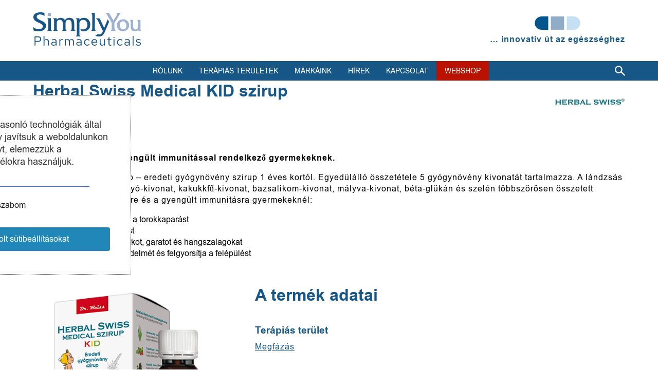

--- FILE ---
content_type: text/html; charset=UTF-8
request_url: https://simply-you.hu/termekek/herbal-swiss-kid-szirup/
body_size: 21091
content:
<!DOCTYPE html>
<html xmlns="http://www.w3.org/1999/xhtml" lang="hu">
    <head>
        <meta http-equiv="content-type" content="text/html; charset=UTF-8">

        <link rel="preconnect" href="https://fonts.googleapis.com">
        <link rel="preconnect" href="https://fonts.gstatic.com" crossorigin>

        <meta name="viewport" content="width=device-width, initial-scale=1, shrink-to-fit=no">
        <meta name='robots' content='index, follow, max-image-preview:large, max-snippet:-1, max-video-preview:-1' />

<!-- Google Tag Manager by PYS -->
    <script data-cfasync="false" data-pagespeed-no-defer>
	    window.dataLayerPYS = window.dataLayerPYS || [];
	</script>
<!-- End Google Tag Manager by PYS -->
	<!-- This site is optimized with the Yoast SEO Premium plugin v24.9 (Yoast SEO v26.0) - https://yoast.com/wordpress/plugins/seo/ -->
	<title>Herbal Swiss Medical KID szirup - Simply You</title><link rel="preload" data-rocket-preload as="image" href="https://simply-you.hu/wp-content/uploads/2022/03/herbal-swiss-kid202502.png" imagesrcset="https://simply-you.hu/wp-content/uploads/2022/03/herbal-swiss-kid202502.png 465w, https://simply-you.hu/wp-content/uploads/2022/03/herbal-swiss-kid202502-258x300.png 258w, https://simply-you.hu/wp-content/uploads/2022/03/herbal-swiss-kid202502-413x480.png 413w, https://simply-you.hu/wp-content/uploads/2022/03/herbal-swiss-kid202502-276x320.png 276w, https://simply-you.hu/wp-content/uploads/2022/03/herbal-swiss-kid202502-172x200.png 172w" imagesizes="(max-width: 465px) 100vw, 465px" fetchpriority="high">
	<meta name="description" content="Hatékonyan enyhíti a köhögést és erősíti az immunrendszert. 5 gyógynövény kivonatot, béta-glükánt és szelént tartalmaz. 1 éves kortól alkalmazható." />
	<link rel="canonical" href="https://simply-you.hu/termekek/herbal-swiss-kid-szirup/" />
	<meta property="og:locale" content="hu_HU" />
	<meta property="og:type" content="article" />
	<meta property="og:title" content="Herbal Swiss Medical KID szirup" />
	<meta property="og:description" content="Hatékonyan enyhíti a köhögést és erősíti az immunrendszert. 5 gyógynövény kivonatot, béta-glükánt és szelént tartalmaz. 1 éves kortól alkalmazható." />
	<meta property="og:url" content="https://simply-you.hu/termekek/herbal-swiss-kid-szirup/" />
	<meta property="og:site_name" content="Simply You" />
	<meta property="article:modified_time" content="2025-12-17T13:41:22+00:00" />
	<meta property="og:image" content="https://simply-you.hu/wp-content/uploads/2022/03/herbal-swiss-kid202502.png" />
	<meta property="og:image:width" content="465" />
	<meta property="og:image:height" content="540" />
	<meta property="og:image:type" content="image/png" />
	<meta name="twitter:card" content="summary_large_image" />
	<meta name="twitter:label1" content="Becsült olvasási idő" />
	<meta name="twitter:data1" content="1 perc" />
	<script type="application/ld+json" class="yoast-schema-graph">{"@context":"https://schema.org","@graph":[{"@type":"WebPage","@id":"https://simply-you.hu/termekek/herbal-swiss-kid-szirup/","url":"https://simply-you.hu/termekek/herbal-swiss-kid-szirup/","name":"Herbal Swiss Medical KID szirup - Simply You","isPartOf":{"@id":"https://simply-you.hu/#website"},"primaryImageOfPage":{"@id":"https://simply-you.hu/termekek/herbal-swiss-kid-szirup/#primaryimage"},"image":{"@id":"https://simply-you.hu/termekek/herbal-swiss-kid-szirup/#primaryimage"},"thumbnailUrl":"https://simply-you.hu/wp-content/uploads/2022/03/herbal-swiss-kid202502.png","datePublished":"2022-03-24T15:34:40+00:00","dateModified":"2025-12-17T13:41:22+00:00","description":"Hatékonyan enyhíti a köhögést és erősíti az immunrendszert. 5 gyógynövény kivonatot, béta-glükánt és szelént tartalmaz. 1 éves kortól alkalmazható.","breadcrumb":{"@id":"https://simply-you.hu/termekek/herbal-swiss-kid-szirup/#breadcrumb"},"inLanguage":"hu","potentialAction":[{"@type":"ReadAction","target":["https://simply-you.hu/termekek/herbal-swiss-kid-szirup/"]}]},{"@type":"ImageObject","inLanguage":"hu","@id":"https://simply-you.hu/termekek/herbal-swiss-kid-szirup/#primaryimage","url":"https://simply-you.hu/wp-content/uploads/2022/03/herbal-swiss-kid202502.png","contentUrl":"https://simply-you.hu/wp-content/uploads/2022/03/herbal-swiss-kid202502.png","width":465,"height":540},{"@type":"BreadcrumbList","@id":"https://simply-you.hu/termekek/herbal-swiss-kid-szirup/#breadcrumb","itemListElement":[{"@type":"ListItem","position":1,"name":"Kezdőlap","item":"https://simply-you.hu/"},{"@type":"ListItem","position":2,"name":"Termékek","item":"https://simply-you.hu/simply-you-termekek/"},{"@type":"ListItem","position":3,"name":"Herbal Swiss Medical KID szirup"}]},{"@type":"WebSite","@id":"https://simply-you.hu/#website","url":"https://simply-you.hu/","name":"Simply You","description":"","potentialAction":[{"@type":"SearchAction","target":{"@type":"EntryPoint","urlTemplate":"https://simply-you.hu/?s={search_term_string}"},"query-input":{"@type":"PropertyValueSpecification","valueRequired":true,"valueName":"search_term_string"}}],"inLanguage":"hu"}]}</script>
	<!-- / Yoast SEO Premium plugin. -->


<script type='application/javascript' id='pys-version-script'>console.log('PixelYourSite PRO version 12.2.4');</script>
<link rel='dns-prefetch' href='//fonts.googleapis.com' />

<link rel="alternate" title="oEmbed (JSON)" type="application/json+oembed" href="https://simply-you.hu/wp-json/oembed/1.0/embed?url=https%3A%2F%2Fsimply-you.hu%2Ftermekek%2Fherbal-swiss-kid-szirup%2F" />
<link rel="alternate" title="oEmbed (XML)" type="text/xml+oembed" href="https://simply-you.hu/wp-json/oembed/1.0/embed?url=https%3A%2F%2Fsimply-you.hu%2Ftermekek%2Fherbal-swiss-kid-szirup%2F&#038;format=xml" />
<style id='wp-img-auto-sizes-contain-inline-css' type='text/css'>
img:is([sizes=auto i],[sizes^="auto," i]){contain-intrinsic-size:3000px 1500px}
/*# sourceURL=wp-img-auto-sizes-contain-inline-css */
</style>
<style id='wp-emoji-styles-inline-css' type='text/css'>

	img.wp-smiley, img.emoji {
		display: inline !important;
		border: none !important;
		box-shadow: none !important;
		height: 1em !important;
		width: 1em !important;
		margin: 0 0.07em !important;
		vertical-align: -0.1em !important;
		background: none !important;
		padding: 0 !important;
	}
/*# sourceURL=wp-emoji-styles-inline-css */
</style>
<style id='wp-block-library-inline-css' type='text/css'>
:root{--wp-block-synced-color:#7a00df;--wp-block-synced-color--rgb:122,0,223;--wp-bound-block-color:var(--wp-block-synced-color);--wp-editor-canvas-background:#ddd;--wp-admin-theme-color:#007cba;--wp-admin-theme-color--rgb:0,124,186;--wp-admin-theme-color-darker-10:#006ba1;--wp-admin-theme-color-darker-10--rgb:0,107,160.5;--wp-admin-theme-color-darker-20:#005a87;--wp-admin-theme-color-darker-20--rgb:0,90,135;--wp-admin-border-width-focus:2px}@media (min-resolution:192dpi){:root{--wp-admin-border-width-focus:1.5px}}.wp-element-button{cursor:pointer}:root .has-very-light-gray-background-color{background-color:#eee}:root .has-very-dark-gray-background-color{background-color:#313131}:root .has-very-light-gray-color{color:#eee}:root .has-very-dark-gray-color{color:#313131}:root .has-vivid-green-cyan-to-vivid-cyan-blue-gradient-background{background:linear-gradient(135deg,#00d084,#0693e3)}:root .has-purple-crush-gradient-background{background:linear-gradient(135deg,#34e2e4,#4721fb 50%,#ab1dfe)}:root .has-hazy-dawn-gradient-background{background:linear-gradient(135deg,#faaca8,#dad0ec)}:root .has-subdued-olive-gradient-background{background:linear-gradient(135deg,#fafae1,#67a671)}:root .has-atomic-cream-gradient-background{background:linear-gradient(135deg,#fdd79a,#004a59)}:root .has-nightshade-gradient-background{background:linear-gradient(135deg,#330968,#31cdcf)}:root .has-midnight-gradient-background{background:linear-gradient(135deg,#020381,#2874fc)}:root{--wp--preset--font-size--normal:16px;--wp--preset--font-size--huge:42px}.has-regular-font-size{font-size:1em}.has-larger-font-size{font-size:2.625em}.has-normal-font-size{font-size:var(--wp--preset--font-size--normal)}.has-huge-font-size{font-size:var(--wp--preset--font-size--huge)}.has-text-align-center{text-align:center}.has-text-align-left{text-align:left}.has-text-align-right{text-align:right}.has-fit-text{white-space:nowrap!important}#end-resizable-editor-section{display:none}.aligncenter{clear:both}.items-justified-left{justify-content:flex-start}.items-justified-center{justify-content:center}.items-justified-right{justify-content:flex-end}.items-justified-space-between{justify-content:space-between}.screen-reader-text{border:0;clip-path:inset(50%);height:1px;margin:-1px;overflow:hidden;padding:0;position:absolute;width:1px;word-wrap:normal!important}.screen-reader-text:focus{background-color:#ddd;clip-path:none;color:#444;display:block;font-size:1em;height:auto;left:5px;line-height:normal;padding:15px 23px 14px;text-decoration:none;top:5px;width:auto;z-index:100000}html :where(.has-border-color){border-style:solid}html :where([style*=border-top-color]){border-top-style:solid}html :where([style*=border-right-color]){border-right-style:solid}html :where([style*=border-bottom-color]){border-bottom-style:solid}html :where([style*=border-left-color]){border-left-style:solid}html :where([style*=border-width]){border-style:solid}html :where([style*=border-top-width]){border-top-style:solid}html :where([style*=border-right-width]){border-right-style:solid}html :where([style*=border-bottom-width]){border-bottom-style:solid}html :where([style*=border-left-width]){border-left-style:solid}html :where(img[class*=wp-image-]){height:auto;max-width:100%}:where(figure){margin:0 0 1em}html :where(.is-position-sticky){--wp-admin--admin-bar--position-offset:var(--wp-admin--admin-bar--height,0px)}@media screen and (max-width:600px){html :where(.is-position-sticky){--wp-admin--admin-bar--position-offset:0px}}

/*# sourceURL=wp-block-library-inline-css */
</style><style id='global-styles-inline-css' type='text/css'>
:root{--wp--preset--aspect-ratio--square: 1;--wp--preset--aspect-ratio--4-3: 4/3;--wp--preset--aspect-ratio--3-4: 3/4;--wp--preset--aspect-ratio--3-2: 3/2;--wp--preset--aspect-ratio--2-3: 2/3;--wp--preset--aspect-ratio--16-9: 16/9;--wp--preset--aspect-ratio--9-16: 9/16;--wp--preset--color--black: #000000;--wp--preset--color--cyan-bluish-gray: #abb8c3;--wp--preset--color--white: #ffffff;--wp--preset--color--pale-pink: #f78da7;--wp--preset--color--vivid-red: #cf2e2e;--wp--preset--color--luminous-vivid-orange: #ff6900;--wp--preset--color--luminous-vivid-amber: #fcb900;--wp--preset--color--light-green-cyan: #7bdcb5;--wp--preset--color--vivid-green-cyan: #00d084;--wp--preset--color--pale-cyan-blue: #8ed1fc;--wp--preset--color--vivid-cyan-blue: #0693e3;--wp--preset--color--vivid-purple: #9b51e0;--wp--preset--gradient--vivid-cyan-blue-to-vivid-purple: linear-gradient(135deg,rgb(6,147,227) 0%,rgb(155,81,224) 100%);--wp--preset--gradient--light-green-cyan-to-vivid-green-cyan: linear-gradient(135deg,rgb(122,220,180) 0%,rgb(0,208,130) 100%);--wp--preset--gradient--luminous-vivid-amber-to-luminous-vivid-orange: linear-gradient(135deg,rgb(252,185,0) 0%,rgb(255,105,0) 100%);--wp--preset--gradient--luminous-vivid-orange-to-vivid-red: linear-gradient(135deg,rgb(255,105,0) 0%,rgb(207,46,46) 100%);--wp--preset--gradient--very-light-gray-to-cyan-bluish-gray: linear-gradient(135deg,rgb(238,238,238) 0%,rgb(169,184,195) 100%);--wp--preset--gradient--cool-to-warm-spectrum: linear-gradient(135deg,rgb(74,234,220) 0%,rgb(151,120,209) 20%,rgb(207,42,186) 40%,rgb(238,44,130) 60%,rgb(251,105,98) 80%,rgb(254,248,76) 100%);--wp--preset--gradient--blush-light-purple: linear-gradient(135deg,rgb(255,206,236) 0%,rgb(152,150,240) 100%);--wp--preset--gradient--blush-bordeaux: linear-gradient(135deg,rgb(254,205,165) 0%,rgb(254,45,45) 50%,rgb(107,0,62) 100%);--wp--preset--gradient--luminous-dusk: linear-gradient(135deg,rgb(255,203,112) 0%,rgb(199,81,192) 50%,rgb(65,88,208) 100%);--wp--preset--gradient--pale-ocean: linear-gradient(135deg,rgb(255,245,203) 0%,rgb(182,227,212) 50%,rgb(51,167,181) 100%);--wp--preset--gradient--electric-grass: linear-gradient(135deg,rgb(202,248,128) 0%,rgb(113,206,126) 100%);--wp--preset--gradient--midnight: linear-gradient(135deg,rgb(2,3,129) 0%,rgb(40,116,252) 100%);--wp--preset--font-size--small: 13px;--wp--preset--font-size--medium: 20px;--wp--preset--font-size--large: 36px;--wp--preset--font-size--x-large: 42px;--wp--preset--spacing--20: 0.44rem;--wp--preset--spacing--30: 0.67rem;--wp--preset--spacing--40: 1rem;--wp--preset--spacing--50: 1.5rem;--wp--preset--spacing--60: 2.25rem;--wp--preset--spacing--70: 3.38rem;--wp--preset--spacing--80: 5.06rem;--wp--preset--shadow--natural: 6px 6px 9px rgba(0, 0, 0, 0.2);--wp--preset--shadow--deep: 12px 12px 50px rgba(0, 0, 0, 0.4);--wp--preset--shadow--sharp: 6px 6px 0px rgba(0, 0, 0, 0.2);--wp--preset--shadow--outlined: 6px 6px 0px -3px rgb(255, 255, 255), 6px 6px rgb(0, 0, 0);--wp--preset--shadow--crisp: 6px 6px 0px rgb(0, 0, 0);}:where(.is-layout-flex){gap: 0.5em;}:where(.is-layout-grid){gap: 0.5em;}body .is-layout-flex{display: flex;}.is-layout-flex{flex-wrap: wrap;align-items: center;}.is-layout-flex > :is(*, div){margin: 0;}body .is-layout-grid{display: grid;}.is-layout-grid > :is(*, div){margin: 0;}:where(.wp-block-columns.is-layout-flex){gap: 2em;}:where(.wp-block-columns.is-layout-grid){gap: 2em;}:where(.wp-block-post-template.is-layout-flex){gap: 1.25em;}:where(.wp-block-post-template.is-layout-grid){gap: 1.25em;}.has-black-color{color: var(--wp--preset--color--black) !important;}.has-cyan-bluish-gray-color{color: var(--wp--preset--color--cyan-bluish-gray) !important;}.has-white-color{color: var(--wp--preset--color--white) !important;}.has-pale-pink-color{color: var(--wp--preset--color--pale-pink) !important;}.has-vivid-red-color{color: var(--wp--preset--color--vivid-red) !important;}.has-luminous-vivid-orange-color{color: var(--wp--preset--color--luminous-vivid-orange) !important;}.has-luminous-vivid-amber-color{color: var(--wp--preset--color--luminous-vivid-amber) !important;}.has-light-green-cyan-color{color: var(--wp--preset--color--light-green-cyan) !important;}.has-vivid-green-cyan-color{color: var(--wp--preset--color--vivid-green-cyan) !important;}.has-pale-cyan-blue-color{color: var(--wp--preset--color--pale-cyan-blue) !important;}.has-vivid-cyan-blue-color{color: var(--wp--preset--color--vivid-cyan-blue) !important;}.has-vivid-purple-color{color: var(--wp--preset--color--vivid-purple) !important;}.has-black-background-color{background-color: var(--wp--preset--color--black) !important;}.has-cyan-bluish-gray-background-color{background-color: var(--wp--preset--color--cyan-bluish-gray) !important;}.has-white-background-color{background-color: var(--wp--preset--color--white) !important;}.has-pale-pink-background-color{background-color: var(--wp--preset--color--pale-pink) !important;}.has-vivid-red-background-color{background-color: var(--wp--preset--color--vivid-red) !important;}.has-luminous-vivid-orange-background-color{background-color: var(--wp--preset--color--luminous-vivid-orange) !important;}.has-luminous-vivid-amber-background-color{background-color: var(--wp--preset--color--luminous-vivid-amber) !important;}.has-light-green-cyan-background-color{background-color: var(--wp--preset--color--light-green-cyan) !important;}.has-vivid-green-cyan-background-color{background-color: var(--wp--preset--color--vivid-green-cyan) !important;}.has-pale-cyan-blue-background-color{background-color: var(--wp--preset--color--pale-cyan-blue) !important;}.has-vivid-cyan-blue-background-color{background-color: var(--wp--preset--color--vivid-cyan-blue) !important;}.has-vivid-purple-background-color{background-color: var(--wp--preset--color--vivid-purple) !important;}.has-black-border-color{border-color: var(--wp--preset--color--black) !important;}.has-cyan-bluish-gray-border-color{border-color: var(--wp--preset--color--cyan-bluish-gray) !important;}.has-white-border-color{border-color: var(--wp--preset--color--white) !important;}.has-pale-pink-border-color{border-color: var(--wp--preset--color--pale-pink) !important;}.has-vivid-red-border-color{border-color: var(--wp--preset--color--vivid-red) !important;}.has-luminous-vivid-orange-border-color{border-color: var(--wp--preset--color--luminous-vivid-orange) !important;}.has-luminous-vivid-amber-border-color{border-color: var(--wp--preset--color--luminous-vivid-amber) !important;}.has-light-green-cyan-border-color{border-color: var(--wp--preset--color--light-green-cyan) !important;}.has-vivid-green-cyan-border-color{border-color: var(--wp--preset--color--vivid-green-cyan) !important;}.has-pale-cyan-blue-border-color{border-color: var(--wp--preset--color--pale-cyan-blue) !important;}.has-vivid-cyan-blue-border-color{border-color: var(--wp--preset--color--vivid-cyan-blue) !important;}.has-vivid-purple-border-color{border-color: var(--wp--preset--color--vivid-purple) !important;}.has-vivid-cyan-blue-to-vivid-purple-gradient-background{background: var(--wp--preset--gradient--vivid-cyan-blue-to-vivid-purple) !important;}.has-light-green-cyan-to-vivid-green-cyan-gradient-background{background: var(--wp--preset--gradient--light-green-cyan-to-vivid-green-cyan) !important;}.has-luminous-vivid-amber-to-luminous-vivid-orange-gradient-background{background: var(--wp--preset--gradient--luminous-vivid-amber-to-luminous-vivid-orange) !important;}.has-luminous-vivid-orange-to-vivid-red-gradient-background{background: var(--wp--preset--gradient--luminous-vivid-orange-to-vivid-red) !important;}.has-very-light-gray-to-cyan-bluish-gray-gradient-background{background: var(--wp--preset--gradient--very-light-gray-to-cyan-bluish-gray) !important;}.has-cool-to-warm-spectrum-gradient-background{background: var(--wp--preset--gradient--cool-to-warm-spectrum) !important;}.has-blush-light-purple-gradient-background{background: var(--wp--preset--gradient--blush-light-purple) !important;}.has-blush-bordeaux-gradient-background{background: var(--wp--preset--gradient--blush-bordeaux) !important;}.has-luminous-dusk-gradient-background{background: var(--wp--preset--gradient--luminous-dusk) !important;}.has-pale-ocean-gradient-background{background: var(--wp--preset--gradient--pale-ocean) !important;}.has-electric-grass-gradient-background{background: var(--wp--preset--gradient--electric-grass) !important;}.has-midnight-gradient-background{background: var(--wp--preset--gradient--midnight) !important;}.has-small-font-size{font-size: var(--wp--preset--font-size--small) !important;}.has-medium-font-size{font-size: var(--wp--preset--font-size--medium) !important;}.has-large-font-size{font-size: var(--wp--preset--font-size--large) !important;}.has-x-large-font-size{font-size: var(--wp--preset--font-size--x-large) !important;}
/*# sourceURL=global-styles-inline-css */
</style>

<style id='classic-theme-styles-inline-css' type='text/css'>
/*! This file is auto-generated */
.wp-block-button__link{color:#fff;background-color:#32373c;border-radius:9999px;box-shadow:none;text-decoration:none;padding:calc(.667em + 2px) calc(1.333em + 2px);font-size:1.125em}.wp-block-file__button{background:#32373c;color:#fff;text-decoration:none}
/*# sourceURL=/wp-includes/css/classic-themes.min.css */
</style>
<link rel='stylesheet' id='cm-noto-sans-font-css'  data-cs-class="cs-blocker-script" data-cs-slug="googlefonts" data-cs-label="Google fonts"  data-cs-script-type="64" data-cs-block="true" data-cs-element-position="head" data-cs-placeholder="&lt;div&gt;&lt;p&gt;Enged&eacute;lyezem, hogy ezt megtekintsem&lt;/p&gt;&lt;/div&gt;&lt;div&gt;&lt;a class='cs_manage_current_consent' data-cs-script-type='66' data-cs-manage='manage_placeholder'&gt;Kattintson az enged&eacute;lyez&eacute;sre Be&aacute;gyazott vide&oacute;k&lt;/a&gt;&lt;/div&gt;" data-cs-href='https://fonts.googleapis.com/css2?family=Noto+Sans:ital,wdth,wght@0,62.5..100,100..900;1,62.5..100,100..900&#038;display=swap' type='text/css' media='all' />
<link data-minify="1" rel='stylesheet' id='consent-magic-css' href='https://simply-you.hu/wp-content/cache/min/1/wp-content/plugins/consent-magic-pro/assets/css/style-public.min.css?ver=1768474645' type='text/css' media='all' />
<link data-minify="1" rel='stylesheet' id='consent-magic-font-css-css' href='https://simply-you.hu/wp-content/cache/min/1/wp-content/plugins/consent-magic-pro/assets/fonts/arial/stylesheet.css?ver=1768474645' type='text/css' media='all' />
<link rel='stylesheet' id='google_fonts-css'  data-cs-class="cs-blocker-script" data-cs-slug="googlefonts" data-cs-label="Google fonts"  data-cs-script-type="64" data-cs-block="true" data-cs-element-position="head" data-cs-placeholder="&lt;div&gt;&lt;p&gt;Enged&eacute;lyezem, hogy ezt megtekintsem&lt;/p&gt;&lt;/div&gt;&lt;div&gt;&lt;a class='cs_manage_current_consent' data-cs-script-type='66' data-cs-manage='manage_placeholder'&gt;Kattintson az enged&eacute;lyez&eacute;sre Be&aacute;gyazott vide&oacute;k&lt;/a&gt;&lt;/div&gt;" data-cs-href='https://fonts.googleapis.com/css2?family=Red+Hat+Display%3Aital%2Cwght%400%2C300..900%3B1%2C300..900&#038;display=swap&#038;ver=6.9' type='text/css' media='all' />
<link rel='stylesheet' id='owl_style-css' href='https://simply-you.hu/wp-content/themes/smp2025/assets/owl/owl.carousel.min.css' type='text/css' media='all' />
<link data-minify="1" rel='stylesheet' id='simply_style-css' href='https://simply-you.hu/wp-content/cache/min/1/wp-content/themes/smp2025/style.css?ver=1768474645' type='text/css' media='all' />
<script type="text/javascript" id="jquery-core-js-extra">
/* <![CDATA[ */
var pysTikTokRest = {"restApiUrl":"https://simply-you.hu/wp-json/pys-tiktok/v1/event","debug":""};
var pysFacebookRest = {"restApiUrl":"https://simply-you.hu/wp-json/pys-facebook/v1/event","debug":""};
//# sourceURL=jquery-core-js-extra
/* ]]> */
</script>
<script type="text/javascript" src="https://simply-you.hu/wp-includes/js/jquery/jquery.min.js?ver=3.7.1" id="jquery-core-js"></script>
<script type="text/javascript" src="https://simply-you.hu/wp-includes/js/jquery/jquery-migrate.min.js?ver=3.4.1" id="jquery-migrate-js"></script>
<script type="text/javascript" src="https://simply-you.hu/wp-content/themes/smp2025/assets/owl/owl.carousel.min.js" id="owl_js-js"></script>
<script data-minify="1" type="text/javascript" src="https://simply-you.hu/wp-content/cache/min/1/wp-content/themes/smp2025/assets/js/scripts.js?ver=1768474645" id="simply_js-js"></script>
<script type="text/javascript" src="https://simply-you.hu/wp-content/plugins/pixelyoursite-pro/dist/scripts/js.cookie-2.1.3.min.js?ver=2.1.3" id="js-cookie-pys-js"></script>
<script type="text/javascript" src="https://simply-you.hu/wp-content/plugins/pixelyoursite-pro/dist/scripts/jquery.bind-first-0.2.3.min.js" id="jquery-bind-first-js"></script>
<script data-minify="1" type="text/javascript" src="https://simply-you.hu/wp-content/cache/min/1/wp-content/plugins/pixelyoursite-pro/dist/scripts/sha256.js?ver=1768474645" id="js-sha256-js"></script>
<script type="text/javascript" src="https://simply-you.hu/wp-content/plugins/pixelyoursite-pro/dist/scripts/tld.min.js?ver=2.3.1" id="js-tld-js"></script>
<script type="text/javascript" id="pys-js-extra">
/* <![CDATA[ */
var pysOptions = {"staticEvents":{"facebook":{"init_event":[{"delay":0,"type":"static","ajaxFire":true,"name":"PageView","eventID":"c3b0e8a7-a395-4fd5-a8e8-5cdc8e370736","pixelIds":["1042439293978361"],"params":{"page_title":"Herbal Swiss Medical KID szirup","post_type":"termekek","post_id":1702,"plugin":"PixelYourSite","event_url":"simply-you.hu/termekek/herbal-swiss-kid-szirup/","user_role":"guest"},"e_id":"init_event","ids":[],"hasTimeWindow":false,"timeWindow":0,"woo_order":"","edd_order":""}]}},"dynamicEvents":{"automatic_event_internal_link":{"tiktok":{"delay":0,"type":"dyn","name":"ClickButton","event_id":"yJp3IMM1RkByJPQrimLICzcOSb914Jru8mlw","pixelIds":["CRVCE9JC77UF26CU7HSG"],"eventID":"8b461c81-d483-4edf-af85-d60696be4274","params":[],"e_id":"automatic_event_internal_link","ids":[],"hasTimeWindow":false,"timeWindow":0,"woo_order":"","edd_order":""},"facebook":{"delay":0,"type":"dyn","name":"InternalClick","eventID":"8b461c81-d483-4edf-af85-d60696be4274","pixelIds":["1042439293978361"],"params":{"page_title":"Herbal Swiss Medical KID szirup","post_type":"termekek","post_id":1702,"plugin":"PixelYourSite","event_url":"simply-you.hu/termekek/herbal-swiss-kid-szirup/","user_role":"guest"},"e_id":"automatic_event_internal_link","ids":[],"hasTimeWindow":false,"timeWindow":0,"woo_order":"","edd_order":""},"ga":{"delay":0,"type":"dyn","name":"InternalClick","unify":true,"trackingIds":["G-FW3Q6BECD9","AW-411590710"],"eventID":"8b461c81-d483-4edf-af85-d60696be4274","params":{"page_title":"Herbal Swiss Medical KID szirup","post_type":"termekek","post_id":1702,"plugin":"PixelYourSite","event_url":"simply-you.hu/termekek/herbal-swiss-kid-szirup/","user_role":"guest"},"e_id":"automatic_event_internal_link","ids":[],"hasTimeWindow":false,"timeWindow":0,"woo_order":"","edd_order":""},"google_ads":{"delay":0,"type":"dyn","name":"InternalClick","conversion_ids":["AW-411590710"],"ids":["AW-411590710"],"eventID":"8b461c81-d483-4edf-af85-d60696be4274","params":{"page_title":"Herbal Swiss Medical KID szirup","post_type":"termekek","post_id":1702,"plugin":"PixelYourSite","event_url":"simply-you.hu/termekek/herbal-swiss-kid-szirup/","user_role":"guest"},"e_id":"automatic_event_internal_link","hasTimeWindow":false,"timeWindow":0,"woo_order":"","edd_order":""}},"automatic_event_email_link":{"facebook":{"delay":0,"type":"dyn","name":"EmailClick","eventID":"cb13958f-6e4a-4eb7-bbe5-091dde984738","pixelIds":["1042439293978361"],"params":{"page_title":"Herbal Swiss Medical KID szirup","post_type":"termekek","post_id":1702,"plugin":"PixelYourSite","event_url":"simply-you.hu/termekek/herbal-swiss-kid-szirup/","user_role":"guest"},"e_id":"automatic_event_email_link","ids":[],"hasTimeWindow":false,"timeWindow":0,"woo_order":"","edd_order":""},"ga":{"delay":0,"type":"dyn","name":"EmailClick","unify":true,"trackingIds":["G-FW3Q6BECD9","AW-411590710"],"eventID":"cb13958f-6e4a-4eb7-bbe5-091dde984738","params":{"page_title":"Herbal Swiss Medical KID szirup","post_type":"termekek","post_id":1702,"plugin":"PixelYourSite","event_url":"simply-you.hu/termekek/herbal-swiss-kid-szirup/","user_role":"guest"},"e_id":"automatic_event_email_link","ids":[],"hasTimeWindow":false,"timeWindow":0,"woo_order":"","edd_order":""},"google_ads":{"delay":0,"type":"dyn","name":"EmailClick","conversion_ids":["AW-411590710"],"ids":["AW-411590710"],"eventID":"cb13958f-6e4a-4eb7-bbe5-091dde984738","params":{"page_title":"Herbal Swiss Medical KID szirup","post_type":"termekek","post_id":1702,"plugin":"PixelYourSite","event_url":"simply-you.hu/termekek/herbal-swiss-kid-szirup/","user_role":"guest"},"e_id":"automatic_event_email_link","hasTimeWindow":false,"timeWindow":0,"woo_order":"","edd_order":""}},"automatic_event_time_on_page":{"facebook":{"delay":0,"type":"dyn","name":"TimeOnPage","time_on_page":60,"eventID":"1889703e-1a5e-42f6-bece-06ce057a0aea","pixelIds":["1042439293978361"],"params":{"page_title":"Herbal Swiss Medical KID szirup","post_type":"termekek","post_id":1702,"plugin":"PixelYourSite","event_url":"simply-you.hu/termekek/herbal-swiss-kid-szirup/","user_role":"guest"},"e_id":"automatic_event_time_on_page","ids":[],"hasTimeWindow":false,"timeWindow":0,"woo_order":"","edd_order":""},"ga":{"delay":0,"type":"dyn","name":"TimeOnPage","time_on_page":60,"unify":true,"trackingIds":["G-FW3Q6BECD9","AW-411590710"],"eventID":"1889703e-1a5e-42f6-bece-06ce057a0aea","params":{"page_title":"Herbal Swiss Medical KID szirup","post_type":"termekek","post_id":1702,"plugin":"PixelYourSite","event_url":"simply-you.hu/termekek/herbal-swiss-kid-szirup/","user_role":"guest"},"e_id":"automatic_event_time_on_page","ids":[],"hasTimeWindow":false,"timeWindow":0,"woo_order":"","edd_order":""},"google_ads":{"delay":0,"type":"dyn","name":"TimeOnPage","time_on_page":60,"conversion_ids":["AW-411590710"],"ids":["AW-411590710"],"eventID":"1889703e-1a5e-42f6-bece-06ce057a0aea","params":{"page_title":"Herbal Swiss Medical KID szirup","post_type":"termekek","post_id":1702,"plugin":"PixelYourSite","event_url":"simply-you.hu/termekek/herbal-swiss-kid-szirup/","user_role":"guest"},"e_id":"automatic_event_time_on_page","hasTimeWindow":false,"timeWindow":0,"woo_order":"","edd_order":""}}},"triggerEvents":{"2534":{"facebook":{"delay":"","type":"trigger","custom_event_post_id":2534,"name":"zue_click","eventID":"b63a10b6-995f-4b2e-94a3-a29d4cd98c6b","pixelIds":["1042439293978361"],"params":{"zue_click":"1","page_title":"Herbal Swiss Medical KID szirup","post_type":"termekek","post_id":1702,"plugin":"PixelYourSite","event_url":"simply-you.hu/termekek/herbal-swiss-kid-szirup/","user_role":"guest"},"e_id":"custom_event","ids":[],"hasTimeWindow":false,"timeWindow":0,"woo_order":"","edd_order":""},"ga":{"delay":"","type":"trigger","custom_event_post_id":2534,"unify":true,"trackingIds":["G-FW3Q6BECD9","AW-411590710"],"name":"zue_click","eventID":"b63a10b6-995f-4b2e-94a3-a29d4cd98c6b","params":{"zue_click":"1","page_title":"Herbal Swiss Medical KID szirup","post_type":"termekek","post_id":1702,"plugin":"PixelYourSite","event_url":"simply-you.hu/termekek/herbal-swiss-kid-szirup/","user_role":"guest"},"e_id":"custom_event","ids":[],"hasTimeWindow":false,"timeWindow":0,"woo_order":"","edd_order":""},"google_ads":{"delay":"","type":"trigger","custom_event_post_id":2534,"unify":true,"trackingIds":["G-FW3Q6BECD9","AW-411590710"],"conversion_ids":["AW-411590710"],"name":"zue_click","eventID":"b63a10b6-995f-4b2e-94a3-a29d4cd98c6b","params":{"zue_click":"1","page_title":"Herbal Swiss Medical KID szirup","post_type":"termekek","post_id":1702,"plugin":"PixelYourSite","event_url":"simply-you.hu/termekek/herbal-swiss-kid-szirup/","user_role":"guest"},"e_id":"custom_event","ids":[],"hasTimeWindow":false,"timeWindow":0,"woo_order":"","edd_order":""}}},"triggerEventTypes":{"url_click":{"2534":[{"rule":"contains","value":"zue.hu"}]}},"tiktok":{"pixelIds":["CRVCE9JC77UF26CU7HSG"],"serverApiEnabled":true,"advanced_matching":[]},"facebook":{"pixelIds":["1042439293978361"],"advancedMatchingEnabled":true,"advancedMatching":[],"removeMetadata":true,"wooVariableAsSimple":false,"serverApiEnabled":true,"wooCRSendFromServer":false,"send_external_id":true,"enabled_medical":false,"do_not_track_medical_param":["event_url","post_title","page_title","landing_page","content_name","categories","category_name","tags"],"meta_ldu":false},"ga":{"trackingIds":["G-FW3Q6BECD9"],"retargetingLogic":"ecomm","crossDomainEnabled":false,"crossDomainAcceptIncoming":false,"crossDomainDomains":[],"wooVariableAsSimple":true,"isDebugEnabled":[false],"serverContainerUrls":{"G-FW3Q6BECD9":{"enable_server_container":"","server_container_url":"","transport_url":""}},"additionalConfig":{"G-FW3Q6BECD9":{"first_party_collection":true}},"disableAdvertisingFeatures":null,"disableAdvertisingPersonalization":false,"url_passthrough":true,"url_passthrough_filter":true,"custom_page_view_event":false},"google_ads":{"conversion_ids":["AW-411590710"],"enhanced_conversion":["index_0"],"woo_purchase_conversion_track":"current_event","woo_initiate_checkout_conversion_track":"current_event","woo_add_to_cart_conversion_track":"current_event","woo_view_content_conversion_track":"current_event","woo_view_category_conversion_track":"current_event","edd_purchase_conversion_track":"current_event","edd_initiate_checkout_conversion_track":"current_event","edd_add_to_cart_conversion_track":"current_event","edd_view_content_conversion_track":"current_event","edd_view_category_conversion_track":"current_event","wooVariableAsSimple":true,"crossDomainEnabled":false,"crossDomainAcceptIncoming":false,"crossDomainDomains":[]},"debug":"","siteUrl":"https://simply-you.hu","ajaxUrl":"https://simply-you.hu/wp-admin/admin-ajax.php","ajax_event":"c1d5c6cbf4","trackUTMs":"1","trackTrafficSource":"1","user_id":"0","enable_lading_page_param":"1","cookie_duration":"7","enable_event_day_param":"1","enable_event_month_param":"1","enable_event_time_param":"1","enable_remove_target_url_param":"1","enable_remove_download_url_param":"1","visit_data_model":"first_visit","last_visit_duration":"60","enable_auto_save_advance_matching":"1","enable_success_send_form":"","enable_automatic_events":"1","enable_event_video":"","ajaxForServerEvent":"1","ajaxForServerStaticEvent":"1","useSendBeacon":"1","send_external_id":"1","external_id_expire":"180","track_cookie_for_subdomains":"1","google_consent_mode":"1","data_persistency":"keep_data","advance_matching_form":{"enable_advance_matching_forms":true,"advance_matching_fn_names":["first_name","first-name","first name","name"],"advance_matching_ln_names":["last_name","last-name","last name"],"advance_matching_tel_names":["phone","tel"],"advance_matching_em_names":[]},"advance_matching_url":{"enable_advance_matching_url":true,"advance_matching_fn_names":[],"advance_matching_ln_names":[],"advance_matching_tel_names":[],"advance_matching_em_names":[]},"track_dynamic_fields":[],"gdpr":{"ajax_enabled":false,"all_disabled_by_api":false,"facebook_disabled_by_api":true,"tiktok_disabled_by_api":true,"analytics_disabled_by_api":true,"google_ads_disabled_by_api":true,"pinterest_disabled_by_api":true,"bing_disabled_by_api":true,"externalID_disabled_by_api":false,"facebook_prior_consent_enabled":true,"tiktok_prior_consent_enabled":true,"analytics_prior_consent_enabled":true,"google_ads_prior_consent_enabled":true,"pinterest_prior_consent_enabled":true,"bing_prior_consent_enabled":true,"cookiebot_integration_enabled":false,"cookiebot_facebook_consent_category":"marketing","cookiebot_tiktok_consent_category":"marketing","cookiebot_analytics_consent_category":"statistics","cookiebot_google_ads_consent_category":"marketing","cookiebot_pinterest_consent_category":"marketing","cookiebot_bing_consent_category":"marketing","cookie_notice_integration_enabled":false,"cookie_law_info_integration_enabled":false,"real_cookie_banner_integration_enabled":false,"consent_magic_integration_enabled":true,"analytics_storage":{"enabled":true,"value":"denied","filter":false},"ad_storage":{"enabled":true,"value":"denied","filter":false},"ad_user_data":{"enabled":true,"value":"denied","filter":false},"ad_personalization":{"enabled":true,"value":"denied","filter":false}},"cookie":{"disabled_all_cookie":false,"disabled_start_session_cookie":false,"disabled_advanced_form_data_cookie":false,"disabled_landing_page_cookie":false,"disabled_first_visit_cookie":false,"disabled_trafficsource_cookie":false,"disabled_utmTerms_cookie":false,"disabled_utmId_cookie":false,"disabled_google_alternative_id":false},"tracking_analytics":{"TrafficSource":"direct","TrafficLanding":"https://simply-you.hu/termekek/herbal-swiss-kid-szirup/","TrafficUtms":[],"TrafficUtmsId":[],"userDataEnable":true,"userData":{"emails":[],"phones":[],"addresses":[]},"use_encoding_provided_data":true,"use_multiple_provided_data":true},"GATags":{"ga_datalayer_type":"default","ga_datalayer_name":"dataLayerPYS","gclid_alternative_enabled":false,"gclid_alternative_param":""},"automatic":{"enable_youtube":true,"enable_vimeo":true,"enable_video":false},"woo":{"enabled":false},"edd":{"enabled":false},"cache_bypass":"1768515848"};
//# sourceURL=pys-js-extra
/* ]]> */
</script>
<script data-minify="1" type="text/javascript" src="https://simply-you.hu/wp-content/cache/min/1/wp-content/plugins/pixelyoursite-pro/dist/scripts/public.js?ver=1768474645" id="pys-js"></script>
<script type="text/javascript" id="consent-magic-js-extra">
/* <![CDATA[ */
var CS_Data = {"nn_cookie_ids":[],"non_necessary_cookies":[],"cookielist":{"61":{"term_id":61,"name":"Necessary","slug":"necessary","ignore":0},"62":{"term_id":62,"name":"Analytics","slug":"analytics","ignore":0},"63":{"term_id":63,"name":"Marketing","slug":"marketing","ignore":0},"64":{"term_id":64,"name":"Google Fonts","slug":"googlefonts","ignore":0},"65":{"term_id":65,"name":"Unassigned","slug":"unassigned","ignore":"1"},"66":{"term_id":66,"name":"Embedded Videos","slug":"embedded_video","ignore":0}},"ajax_url":"https://simply-you.hu/wp-admin/admin-ajax.php","current_lang":"hu","security":"808eb72276","consentVersion":"1","cs_cookie_domain":"","privacy_length":"250","cs_expire_days":"180","cs_script_cat":{"facebook":63,"analytics":62,"gads":63,"pinterest":63,"bing":63,"adsense":62,"hubspot":63,"matomo":63,"maps":62,"addthis":62,"sharethis":62,"soundcloud":63,"slideshare":63,"instagram":62,"hotjar":63,"tiktok":63,"twitter":63,"youtube":66,"googlefonts":64,"google_captcha":61,"pys":61,"conversion_exporter":63},"cs_proof_expire":"360","cs_default_close_on_scroll":"60","cs_track_analytics":"0","test_prefix":"","cs_refresh_after_consent":"1","cs_consent_for_pys":"1","cs_track_before_consent_expressed_for_pys":"1","cs_video_placeholder_text":"\u003Cdiv\u003E\u003Cp\u003EEnged\u00e9lyezem, hogy ezt megtekintsem\u003C/p\u003E\u003C/div\u003E\u003Cdiv\u003E\u003Ca class='cs_manage_current_consent' data-cs-script-type='66' data-cs-manage='manage_placeholder'\u003EKattintson az enged\u00e9lyez\u00e9sre Be\u00e1gyazott vide\u00f3k\u003C/a\u003E\u003C/div\u003E","cs_google_consent_mode":{"analytics_storage":{"enabled":true,"value":"denied","filter":false,"category":62},"ad_storage":{"enabled":true,"value":"denied","filter":false,"category":63},"ad_user_data":{"enabled":true,"value":"denied","filter":false,"category":63},"ad_personalization":{"enabled":true,"value":"denied","filter":false,"category":63}},"cs_google_consent_mode_enabled":"1","cs_bing_consent_mode":{"ad_storage":{"enabled":true,"value":"denied","filter":false,"category":63}},"cs_bing_consent_mode_enabled":"1","cs_url_passthrough_mode":{"enabled":true,"value":true,"filter":false},"cs_meta_ldu_mode":"0","cs_block_video_personal_data":"0","cs_necessary_cat_id":"61","cs_cache_label":"1768515848","cs_cache_enabled":"1","cs_active_rule":"2540","cs_active_rule_name":"ask_before_tracking","cs_showing_rule_until_express_consent":"0","cs_minimum_recommended":{"62":1,"66":1,"64":1,"63":1,"cs_enabled_advanced_matching":1,"cs_enabled_server_side":1},"cs_deny_consent_for_close":"0","cs_run_scripts":"1","cs_iab":{"enabled":0,"native_scripts":"0"},"cs_translations":{"cs_iab_name":"N\u00e9v","cs_iab_domain":"Domain","cs_iab_purposes":"C\u00e9lok","cs_iab_expiry":"Lej\u00e1r","cs_iab_type":"T\u00edpus","cs_iab_cookie_details":"S\u00fcti R\u00e9szletek","cs_iab_years":"% \u00e9v","cs_iab_months":"% h\u00f3nap(ok)","cs_iab_days":"% nap(ok)","cs_iab_hours":"% \u00f3ra(k)","cs_iab_minutes":"% perc(ek)","cs_iab_legitimate_interest":"Jogos \u00c9rdek","cs_iab_privacy_policy":"Adatv\u00e9delmi ir\u00e1nyelv","cs_iab_special_purposes":"Speci\u00e1lis C\u00e9lok","cs_iab_features":"Funkci\u00f3k","cs_iab_special_features":"Speci\u00e1lis Funkci\u00f3k","cs_iab_data_categories":"Adatkateg\u00f3ri\u00e1k","cs_iab_storage_methods":"T\u00e1rol\u00e1si vagy el\u00e9r\u00e9si m\u00f3dszerek","cs_iab_cookies_and_others":"S\u00fctik \u00e9s egy\u00e9b","cs_iab_other_methods":"Egy\u00e9b m\u00f3dszerek","cs_iab_consent_preferences":"Hozz\u00e1j\u00e1rul\u00e1si be\u00e1ll\u00edt\u00e1sok","cs_iab_cookie_refreshed":"A s\u00fcti lej\u00e1rata friss\u00edthet\u0151","cs_iab_show_cookie_details":"S\u00fcti r\u00e9szletek megjelen\u00edt\u00e9se","cs_iab_nodata":"Nincs adat","cs_iab_btn_text_allow":"Enged\u00e9lyez"},"cs_design_type":"multi","cs_embedded_video":{"block":true},"cs_wp_consent_api":{"enabled":false,"consent_type":"optin","categories":{"statistics":{"name":"Statistics","slug":"statistics","ids":[62]},"preferences":{"name":"Preferences","slug":"preferences","ids":[66,64]},"marketing":{"name":"Marketing","slug":"marketing","ids":[63]},"functional":{"name":"Functional","slug":"functional","ids":[]},"statistics-anonymous":{"name":"Statistics-anonymous","slug":"statistics-anonymous","ids":[]}}},"cs_conversion_exporter":{"load_cookies":true},"version":"5.0.4"};
var cs_log_object = {"ajaxurl":"https://simply-you.hu/wp-admin/admin-ajax.php"};
//# sourceURL=consent-magic-js-extra
/* ]]> */
</script>
<script type="text/javascript" src="https://simply-you.hu/wp-content/plugins/consent-magic-pro/assets/scripts/cs-public.min.js?ver=1768515848" id="consent-magic-js"></script>
<link rel="https://api.w.org/" href="https://simply-you.hu/wp-json/" /><link rel="EditURI" type="application/rsd+xml" title="RSD" href="https://simply-you.hu/xmlrpc.php?rsd" />
<meta name="generator" content="WordPress 6.9" />
<link rel='shortlink' href='https://simply-you.hu/?p=1702' />
<meta name="google-site-verification" content="k6bXbyopfproLakyOVP4-EGMRsR1a9RQdjz1Z7Qemig" /><noscript><style>.lazyload[data-src]{display:none !important;}</style></noscript><style>.lazyload{background-image:none !important;}.lazyload:before{background-image:none !important;}</style><style>.wp-block-gallery.is-cropped .blocks-gallery-item picture{height:100%;width:100%;}</style><noscript><style id="rocket-lazyload-nojs-css">.rll-youtube-player, [data-lazy-src]{display:none !important;}</style></noscript>    <meta name="generator" content="WP Rocket 3.18.3" data-wpr-features="wpr_minify_js wpr_lazyload_images wpr_lazyload_iframes wpr_oci wpr_minify_css wpr_preload_links wpr_desktop" /></head>

    <body class="herbal-swiss-kid-szirup wp-singular termekek-template-default single single-termekek postid-1702 wp-theme-smp2025 cm-manage-google-fonts">
        <header  id="simply-header" class="site-header">
            <div  class="simply-header-container inner-box">
    <a href="https://simply-you.hu" aria-label="Vissza a főoldalra" class="site-header-logo">
        <img src="[data-uri]" alt="Simply You Pharmaceuticals logó" width="211" height="65" data-src="https://simply-you.hu/wp-content/themes/smp2025/images/simply-you-logo.svg" decoding="async" class="lazyload" data-eio-rwidth="211" data-eio-rheight="65" /><noscript><img src="https://simply-you.hu/wp-content/themes/smp2025/images/simply-you-logo.svg" alt="Simply You Pharmaceuticals logó" width="211" height="65" data-eio="l" /></noscript>
    </a>

    <div  class="site-header-motto desktop-only m-0 p-0">
        <img src="[data-uri]" alt="Tabletta ikon" width="89" height="26" data-src="https://simply-you.hu/wp-content/themes/smp2025/images/tabletta.svg" decoding="async" class="lazyload" data-eio-rwidth="89" data-eio-rheight="26" /><noscript><img src="https://simply-you.hu/wp-content/themes/smp2025/images/tabletta.svg" alt="Tabletta ikon" width="89" height="26" data-eio="l" /></noscript>
        <p>
            … innovatív út az egészséghez
        </p>
    </div>

    <button type="button" class="hamburger-button" aria-label="Mobil menü megnyitása"></button>
</div>

            <div  class="site-navigation-container">
                <div  class="site-navigation-container-inner inner-box">
                    <nav id="simply-navigation" class="inner-box" role="navigation">
    <ul id="menu-fomenu" class="menu"><li id="menu-item-2752" class="menu-item menu-item-type-post_type menu-item-object-page menu-item-2752"><a href="https://simply-you.hu/rolunk/">Rólunk</a></li>
<li id="menu-item-2169" class="menu-item menu-item-type-custom menu-item-object-custom menu-item-has-children menu-item-2169"><a href="#">Terápiás területek</a>
<ul class="sub-menu">
	<li id="menu-item-2170" class="menu-item menu-item-type-taxonomy menu-item-object-terapias-teruletek menu-item-2170"><a href="https://simply-you.hu/terapias-teruletek/allergia/">Allergia</a></li>
	<li id="menu-item-2171" class="menu-item menu-item-type-taxonomy menu-item-object-terapias-teruletek menu-item-2171"><a href="https://simply-you.hu/terapias-teruletek/alvas-stressz/">Alvás, stressz</a></li>
	<li id="menu-item-2172" class="menu-item menu-item-type-taxonomy menu-item-object-terapias-teruletek menu-item-2172"><a href="https://simply-you.hu/terapias-teruletek/emesztes/">Emésztés</a></li>
	<li id="menu-item-2173" class="menu-item menu-item-type-taxonomy menu-item-object-terapias-teruletek menu-item-2173"><a href="https://simply-you.hu/terapias-teruletek/ferfi-problemak/">Férfi problémák</a></li>
	<li id="menu-item-2174" class="menu-item menu-item-type-taxonomy menu-item-object-terapias-teruletek menu-item-2174"><a href="https://simply-you.hu/terapias-teruletek/fulapolas/">Fülápolás</a></li>
	<li id="menu-item-2175" class="menu-item menu-item-type-taxonomy menu-item-object-terapias-teruletek menu-item-2175"><a href="https://simply-you.hu/terapias-teruletek/haj-es-fejbor-apolas/">Haj- és fejbőr ápolás</a></li>
	<li id="menu-item-2904" class="menu-item menu-item-type-taxonomy menu-item-object-terapias-teruletek menu-item-2904"><a href="https://simply-you.hu/terapias-teruletek/hugyuti-funkciok-megorzese/">Húgyúti funkciók megőrzése</a></li>
	<li id="menu-item-2176" class="menu-item menu-item-type-taxonomy menu-item-object-terapias-teruletek menu-item-2176"><a href="https://simply-you.hu/terapias-teruletek/idegrendszer/">Idegrendszer</a></li>
	<li id="menu-item-2177" class="menu-item menu-item-type-taxonomy menu-item-object-terapias-teruletek menu-item-2177"><a href="https://simply-you.hu/terapias-teruletek/immunrendszer/">Immunrendszer</a></li>
	<li id="menu-item-2178" class="menu-item menu-item-type-taxonomy menu-item-object-terapias-teruletek menu-item-2178"><a href="https://simply-you.hu/terapias-teruletek/latas/">Látás</a></li>
	<li id="menu-item-2179" class="menu-item menu-item-type-taxonomy menu-item-object-terapias-teruletek current-termekek-ancestor current-menu-parent current-termekek-parent menu-item-2179"><a href="https://simply-you.hu/terapias-teruletek/megfazas/">Megfázás</a></li>
	<li id="menu-item-2180" class="menu-item menu-item-type-taxonomy menu-item-object-terapias-teruletek menu-item-2180"><a href="https://simply-you.hu/terapias-teruletek/memoria/">Memória</a></li>
	<li id="menu-item-2181" class="menu-item menu-item-type-taxonomy menu-item-object-terapias-teruletek menu-item-2181"><a href="https://simply-you.hu/terapias-teruletek/mozgasszerv/">Mozgásszerv</a></li>
	<li id="menu-item-2182" class="menu-item menu-item-type-taxonomy menu-item-object-terapias-teruletek menu-item-2182"><a href="https://simply-you.hu/terapias-teruletek/napeges-rovarcsipes/">Napégés, rovarcsípés</a></li>
	<li id="menu-item-2183" class="menu-item menu-item-type-taxonomy menu-item-object-terapias-teruletek menu-item-2183"><a href="https://simply-you.hu/terapias-teruletek/problemas-bor/">Problémás bőr</a></li>
	<li id="menu-item-2184" class="menu-item menu-item-type-taxonomy menu-item-object-terapias-teruletek menu-item-2184"><a href="https://simply-you.hu/terapias-teruletek/szajapolas/">Szájápolás</a></li>
	<li id="menu-item-2185" class="menu-item menu-item-type-taxonomy menu-item-object-terapias-teruletek menu-item-2185"><a href="https://simply-you.hu/terapias-teruletek/szepsegapolas/">Szépségápolás</a></li>
	<li id="menu-item-2186" class="menu-item menu-item-type-taxonomy menu-item-object-terapias-teruletek menu-item-2186"><a href="https://simply-you.hu/terapias-teruletek/vercukorszint/">Vércukorszint</a></li>
	<li id="menu-item-2187" class="menu-item menu-item-type-taxonomy menu-item-object-terapias-teruletek menu-item-2187"><a href="https://simply-you.hu/terapias-teruletek/visszer-aranyer/">Visszér, aranyér</a></li>
</ul>
</li>
<li id="menu-item-2300" class="menu-item menu-item-type-post_type menu-item-object-page menu-item-2300"><a href="https://simply-you.hu/markaink/">Márkáink</a></li>
<li id="menu-item-2410" class="menu-item menu-item-type-post_type menu-item-object-page menu-item-2410"><a href="https://simply-you.hu/hirek/">Hírek</a></li>
<li id="menu-item-2297" class="menu-item menu-item-type-post_type menu-item-object-page menu-item-2297"><a href="https://simply-you.hu/kapcsolat/">Kapcsolat</a></li>
<li id="menu-item-2913" class="webshop-link menu-item menu-item-type-custom menu-item-object-custom menu-item-2913"><a href="https://shop.simply-you.hu/">Webshop</a></li>
</ul>    <button type="button" class="search-button" aria-label="Keresés megnyitása"></button>
</nav>

<div class="search-box">
    <form action="https://simply-you.hu" method="get" aria-label="Keresés">
        <input type="text" name="s" class="search-field" placeholder="Keresés" />
        <button type="submit" class="search-field-submit" aria-label="Keresés indítása"></button>
    </form>
</div>
                </div>
            </div>
        </header>
                    <main  role="main" class="simply-termek">
            <div  class="inner-box">
                                    <div  class="simply-product-main-heading">
                        <div class="simply-single-header">
                            <h1>Herbal Swiss Medical KID szirup</h1>
                        </div>

                        <div class="simply-product-logo">
                                                            <picture>
                                    <img src="https://simply-you.hu/wp-content/uploads/2024/07/herbal-swiss.jpg" alt="Herbal Swiss Medical KID szirup logo" width="137" height="50" />
                                </picture>
                                                    </div>
                    </div>

                    <div  class="simply-product-lead">
                        <p><strong>Köhögés esetén, legyengült immunitással rendelkező gyermekeknek.</strong></p>
<p>Herbal Swiss KID szirup – eredeti gyógynövény szirup 1 éves kortól. Egyedülálló összetétele 5 gyógynövény kivonatát tartalmazza. A lándzsás útifű-kivonat, csipkebogyó-kivonat, kakukkfű-kivonat, bazsalikom-kivonat, mályva-kivonat, béta-glükán és szelén többszörösen összetett hatással van a köhögésre és a gyengült immunitásra gyermekeknél:</p>
<ul>
<li>enyhíti a köhögést és a torokkaparást</li>
<li>csökkenti a torokfájást</li>
<li>nyugtatja az irritált torkot, garatot és hangszalagokat</li>
<li>erősíti a szervezet védelmét és felgyorsítja a felépülést</li>
</ul>
                    </div>

                    <div  class="simply-product-desc">
                        <div class="simply-product-desc-image">
                            <figure>
            <picture><source srcset="https://simply-you.hu/wp-content/uploads/2022/03/herbal-swiss-kid202502.png.webp 465w, https://simply-you.hu/wp-content/uploads/2022/03/herbal-swiss-kid202502-258x300.png.webp 258w, https://simply-you.hu/wp-content/uploads/2022/03/herbal-swiss-kid202502-413x480.png.webp 413w, https://simply-you.hu/wp-content/uploads/2022/03/herbal-swiss-kid202502-276x320.png.webp 276w, https://simply-you.hu/wp-content/uploads/2022/03/herbal-swiss-kid202502-172x200.png.webp 172w" sizes='(max-width: 465px) 100vw, 465px' type="image/webp"><img width="465" height="540" src="https://simply-you.hu/wp-content/uploads/2022/03/herbal-swiss-kid202502.png" class="attachment-post-thumbnail size-post-thumbnail wp-post-image" alt="" decoding="async" fetchpriority="high" srcset="https://simply-you.hu/wp-content/uploads/2022/03/herbal-swiss-kid202502.png 465w, https://simply-you.hu/wp-content/uploads/2022/03/herbal-swiss-kid202502-258x300.png 258w, https://simply-you.hu/wp-content/uploads/2022/03/herbal-swiss-kid202502-413x480.png 413w, https://simply-you.hu/wp-content/uploads/2022/03/herbal-swiss-kid202502-276x320.png 276w, https://simply-you.hu/wp-content/uploads/2022/03/herbal-swiss-kid202502-172x200.png 172w" sizes="(max-width: 465px) 100vw, 465px" data-eio="p" /></picture>    </figure>
                                <a href="https://shop.simply-you.hu/shop_search.php?search=herbal+swiss+medical+kid+szirup" aria-label="Herbal Swiss Medical KID szirup, termék megvásárlása" title="Herbal Swiss Medical KID szirup, termék megvásárlása" class="btn-primary" target="_blank">A termék megvásárlása</a>
                        </div>
                        <div class="simply-product-desc-content">
                            
<h2>A termék adatai</h2>
    <h3>Terápiás terület</h3>
    <p class="terapias">
                    <span><a href="https://simply-you.hu/terapias-teruletek/megfazas/" aria-label="Megfázás, termékek megtekintése">Megfázás</a></span>
        </p>

    <h3>Kategória</h3>
    <p class="kategoria">
                                        <span><a href="https://simply-you.hu/simply-you-termekek/gyogyaszati-segedeszkoznek-minosulo-orvostechnikai-eszkoz/" aria-label="További termékek itt: Gyógyászati segédeszköznek minősülő orvostechnikai eszköz">Gyógyászati segédeszköznek minősülő orvostechnikai eszköz</a></span>
                                            <span><a href="https://simply-you.hu/simply-you-termekek/kiemelt-termek/" aria-label="További termékek itt: Kiemelt termék">Kiemelt termék</a></span>
                        </p>
    
    <h3>Kiszerelés</h3>
    <p>
         150 ml, 300 ml    </p>

    <h3>Ajánlott adagolás</h3>
    <p><span style="font-weight: 400;">10 kg testtömegig 2,5 ml készítményt kell bevenni naponta kétszer, lehetőleg reggel étkezés után és este lefekvés előtt. Minden további 5 kg-mal az adagolás 2,5 ml-rel növekszik. Az intenzívebb hatás érdekében javasoljuk, hogy használat után fél órán keresztül ne egyen és igyon semmit. A termék fogyasztása hozzájárul az immunrendszer normál működéséhez, ezért a probléma megszűnése után is ajánlott még néhány napig folytatni a termék használatát. Felbontás előtt rázza fel a terméket! Bármilyen üledék a termék természetes tulajdonsága.</span></p>
<p><span style="font-weight: 400;">A termék 1 éves kortól alkalmazható.</span></p>


    <h3>Hatóanyagok</h3>
    <p><span style="font-weight: 400;">Lándzsás útifű, csipkebogyó, kakukkfű, bazsalikom, mályva, béta-glükán</span></p>


    <h3>Figyelmeztetés</h3>
    <p>Gyermekektől elzárva tartandó! A készítmény 1 éves kortól alkalmazható. Nem ajánlott a fogyasztása bármely összetevővel szembeni túlérzékenység esetén. Ne lépje túl az ajánlott mennyiséget! A termék túlzott fogyasztása hashajtó hatású lehet. A termék kis mennyiségű alkoholt tartalmaz (100 ml-ben kb. 0,43 g alkohol.). A lejárati idő után ne használja a terméket! Szorbit vagy fruktóz intolerancia esetén körültekintően kell eljárni.</p>


    <h3>Tárolás</h3>
    <p><span style="font-weight: 400;">Száraz és sötét helyen, +5 és +27 °C közötti hőmérsékleten tárolandó. Óvja a közvetlen napfénytől, fagytól és magas hőmérséklettől! Felbontás után 3 hónapon belül használja fel!</span></p>

    <p class="kockazatok">A kockázatokról olvassa el a használati útmutatót, vagy kérdezze meg kezelőorvosát!</p>

                                                            <div class="simply-product-ingredients">
                                    <div class="simply-product-ingredient-inner">
                                        <h3>Összetétel</h3>
                                        <p><span style="font-weight: 400;">Tisztított víz, szorbit, fruktóz,  vizes &#8211; alkoholos lándzsás útifű kivonat, vizes &#8211; alkoholos kakukkfű kivonat, vizes csipkebogyó kivonat, vizes &#8211; alkoholos mályva kivonat, béta 1,3 / 1,6 D-glükán, trinátrium-citrát, citromsav, xantángumi, vizes bazsalikom kivonat, cseresznye aroma, bodza aroma, kálium-szorbát, nátrium- benzoát, szukralóz, szelén (nátrium-szelenit-pentahidrát).</span></p>
                                    </div>
                                </div>
                                                    </div>
                    </div>
                                            </div>
        </main>

        
                    <footer  id="simply-footer">
            <div  class="footer-top">
    <div  class="footer-top-container inner-box">
        <img src="[data-uri]" alt="Tabletta ikon" width="89" height="26" data-src="https://simply-you.hu/wp-content/themes/smp2025/images/tabletta.svg" decoding="async" class="lazyload" data-eio-rwidth="89" data-eio-rheight="26" /><noscript><img src="https://simply-you.hu/wp-content/themes/smp2025/images/tabletta.svg" alt="Tabletta ikon" width="89" height="26" data-eio="l" /></noscript>
        <p>
            … innovatív út az egészséghez
        </p>
    </div>
</div>

            <div  class="footer-bottom">
    <div  class="footer-bottom-container inner-box">
        <div class="footer-bottom-left">
                            			<div class="textwidget"><p>1068 Budapest, Városligeti fasor 8/A<br />
Hétköznap: 9:00-16:00<br />
<a href="mailto:marketing-hu@simply-you.eu">marketing-hu@simply-you.eu</a></p>
</div>
		                    </div>

        <div class="footer-bottom-center">
            <ul id="menu-footer-menu" class="menu"><li id="menu-item-2729" class="menu-item menu-item-type-post_type menu-item-object-page menu-item-privacy-policy menu-item-2729"><a rel="privacy-policy" href="https://simply-you.hu/adatkezelesi-tajekoztato/">Adatvédelmi irányelvek</a></li>
<li id="menu-item-2732" class="menu-item menu-item-type-post_type menu-item-object-page menu-item-2732"><a href="https://simply-you.hu/sutik/">Sütik</a></li>
</ul>        </div>

        <div class="footer-bottom-right">
                            <div class="textwidget custom-html-widget"><h4>Hírlevél feliratkozás</h4>
<p>Értesüljön elsőként új termékeinkről, híreinkről!</p>
<form method="post" action="" class="simply-newsletter">
<div class="footer-row-full">
<input type="text" name="teljes_nev" placeholder="Teljes név" />
</div>
<div class="footer-row-full">
<input type="email" name="email" placeholder="Email cím" />
</div>
<div class="footer-row-full">
<button type="submit" class="btn-secondary" aria-label="Hírlevél feliratkozás">Feliratkozom</button>
</div>
</form></div>                    </div>
    </div>
</div>
        </footer>

        <script type="speculationrules">
{"prefetch":[{"source":"document","where":{"and":[{"href_matches":"/*"},{"not":{"href_matches":["/wp-*.php","/wp-admin/*","/wp-content/uploads/*","/wp-content/*","/wp-content/plugins/*","/wp-content/themes/smp2025/*","/*\\?(.+)"]}},{"not":{"selector_matches":"a[rel~=\"nofollow\"]"}},{"not":{"selector_matches":".no-prefetch, .no-prefetch a"}}]},"eagerness":"conservative"}]}
</script>
<div id="cs_preview_popup"><div class="cs_preview_container  bars_position_bottom popup_small cs_block_content_1" style="display: none;" data-scroll="0" data-sticky="1" data-smart-sticky-desktop="0" data-smart-sticky-mobile="0"  data-cstype="ask_before_tracking" data-rule="2540"><div class="preview_wrap"><!--googleoff: all-->    <div class="cs_popup_overlay"></div>
    <div class="kMWwvGUIIcRdloStRQUGsGAcpnnvtuzaWlDI"
         style="--cs-color-active-toggle: #E16B4340; --cs-color-active-toggle-button: #E16B43; --cs-active-toggle-background-color: #E16B43; --cs-active-toggle-text-color: #ffffff; --cs-text-underline-color: #33333380; --cs-text-color: #333333; --cs-color-underline: #215eee; --cs_subtitles_text_color: #333333; --cs_op_subtitle_f_w: 600; --cs_tab_buttons_bg: #E7ECF1"
    >
        <div data-cli-geo-loc=""
             class="cs-info-bar cs-public-cookie-popup popup_small cs_popup bottom simply"
             style="background-color: #ffffff;
                     border: 1px dotted #333333;
                     color: #333333;
                     fill: #333333;
                     padding: 30px 40px 30px 40px;
                     font-size: 18px;
                     font-weight: 400;
                     min-height: 350px;">

			
            <div class="cs-wrapper">
				
                <div>
                    <div>
						                            <div class="bar_description_text"
                                 style="color:#333333;
                                         font-size: 18px;
                                         font-weight: 400;">
								Használjuk a cookie-k és hasonló technológiák által gyűjtött információkat, hogy javítsuk a weboldalunkon történő felhasználói élményt, elemezzük a használatát és marketing célokra használjuk.                            </div>
						
						<div class="policy_wrap"><a href="https://simply-you.hu/adatkezelesi-tajekoztato/" target="_blank" style="color:#215eee;">Adatkezelési tájékoztató</a></div>                    </div>

                    <div class="btns_column  ">
                        <div class="btn-row">
							                                <button type="button" class="btn options_btn"
                                        style="background-color: #ffffff;
                                                color: #000000;
                                                padding: 15px 20px 15px 20px;
								                                                        margin: 20px 0 0px 0;
								                                                        font-size: 16px;
                                                font-weight: 500;">Testreszabom</button>
																							
                            <button type="button" class="btn btn-grey allow_all_btn cs_action_btn"
                                    data-cs_action="allow_all"
                                    style="background-color: #087ab1;
                                            color: #ffffff;
                                            padding: 15px 20px 15px 20px;
							                                                    margin: 20px 0 0px 0;
							                                                    font-size: 16px;
                                            font-weight: 500;">Elfogadom a javasolt sütibeállításokat</button>
                        </div>
                    </div>

					                </div>

				            </div>
        </div>

        <div class="cs-modal cs_settings_popup simply cs_multi_design  "
             tabindex="-1" role="dialog"
             aria-labelledby="csSettingsPopup" aria-hidden="true">
            <div class="cs-modal-dialog" role="document">
                <div class="cs-modal-content cs-bar-popup"
                     style="background-color: #ffffff;
                             border: 1px dotted #333333;
                             color: #333333;
                             fill: #333333;
                             padding: 40px 20px 40px 20px;
                             font-size: 18px;
                             font-weight: 400;
                             min-height: 400px;">
					
                    <div class="cs-modal-body">
						<div class="cs-container-fluid cs-tab-container ask_before_tracking ">
    <div>
        <div>
            <div class="cs-privacy-overview"
                 style="font-size: 18px; font-weight: 400;">
                <h4 style="color:#333333;
                        font-size: 20px;
                        font-weight: 500;">Az adatvédelmi beállítások</h4>
                <div class="cs-privacy-content">
                    <div class="cs-privacy-content-text"
                         style="color:#333333;">
						Mi és partnereink információkat gyűjtünk cookie-k és hasonló technológiák segítségével a weboldalunkon való jártasságod javítása, használatod elemzése és marketing célokra. Mivel tiszteletben tartjuk a magánéleti jogaidat, választhatod, hogy nem engeded néhány cookie típust. Azonban néhány cookie típus blokkolása az oldal és szolgáltatásaink élményét is befolyásolhatja. Néhány esetben, a cookie-kból származó adatokat harmadik félnek adunk át elemzési vagy marketing célból. Bármikor kikapcsolhatod ezeket a cookie-kat, hogy gyakorold a jogodat, hogy kioptálj ebből a megosztásból.						                            <div class="privacy-link">
								<div class="policy_wrap"><a href="https://simply-you.hu/adatkezelesi-tajekoztato/" target="_blank" style="color:#215eee; --cs-color-underline: #215eee;">Adatkezelési tájékoztató</a></div>                            </div>
						                    </div>

                    <div class="cs_policy_existing_page">
                        <div class="btn-row">
														                            <a role="button" href="#" tabindex="0" class="btn btn-grey allow_all_btn cs_action_btn"
                               data-cs_action="allow_all"
                               style="background-color: #087ab1;
                                       color: #ffffff;
                                       padding: 20px 35px 20px 35px;
                                       margin: 0px 0px 0px 20px;
                                       font-size: 16px;
                                       font-weight: 500;">Mindent engedélyez</a>
                        </div>
                    </div>
                </div>
            </div>
        </div>

        <div class="line"></div>

        <div class="cs_popup_content">
            <h4 style="color:#333333;
                    font-size: 20px;
                    font-weight: 500;
                    margin-bottom: 16px;">Hozzájárulás beállítások kezelése</h4>
								                        <div>
                            <div class="cm-script-title-block">
                                <h4
                                        style="color:#333333;
                                                font-size: 14px;
                                                font-weight: 600;">Szükséges</h4>
                                <div class="green-text">
                                    <span style="color:green;
                                            font-size: 14px;
                                            font-weight: 600;">
                                        Mindig BEKAPCSOLVA                                    </span>
                                </div>
                            </div>

                            <div class="cm-script-description"
                                 style="color:#333333;">
								Ezek a sütik és parancsfájlok szükségesek a webhely működéséhez, és nem kapcsolhatók ki. Általában csak akkor állítják be, ha te magad cselekszel, ami szolgáltatások igénybevételét jelenti, például beállítod a privát szféra beállításait, bejelentkezel, vagy kitöltöd az űrlapokat. Beállíthatod böngésződet, hogy blokkolja vagy figyelmeztessen a sütikre, de egyes webhelyrészek akkor nem fognak működni. Ezek a sütik nem tárolnak semmilyen személyes azonosítható adatot.                            </div>
                        </div>

						
								                        <div>
                            <div class="cm-script-title-block">
                                <h4
                                        style="color:#333333;
                                                font-size: 14px;
                                                font-weight: 600;">Analitika</h4>

                                <div class="">
									
    <div class="primary-switch">
		            <input type="hidden"
                   name="cs_enabled_cookie_term_62"
                   value="0"
                   class="cs_enabled_cookie_term_62">
				            <input type="checkbox"
                   name="cs_enabled_cookie_term_62"
                   value="1"
								                   id="cs_enabled_cookie_term_62"
                   class="primary-switch-input cs_script_action cs_enabled_cookie_term_62 " >
		        <label class="primary-switch-btn" for="cs_enabled_cookie_term_62"
               style=""></label>
		    </div>
	                                </div>
                            </div>

                            <div class="cm-script-description"
                                 style="color:#333333;">
								Ezek a sütik és parancsfájlok lehetővé teszik számunkra, hogy számoljuk a látogatásokat és a forgalom forrásait, így mérhetjük és javíthatjuk a webhelyünk teljesítményét. Segítenek nekünk megérteni, melyik az a legnépszerűbb és legkevésbé népszerű oldal, és látni, hogy a látogatók milyen módon mozognak a webhelyen. Az összes információ, amelyet ezek a sütik gyűjtenek, összegzett és tehát anonim. Ha nem engedélyezi ezeket a sütiket és parancsfájlokat, nem tudjuk, hogy mikor látogatta meg webhelyünket.                            </div>
                        </div>

											                        <div>
                            <div class="cm-script-title-block">
                                <h4
                                        style="color:#333333;
                                                font-size: 14px;
                                                font-weight: 600;">Beágyazott videók</h4>

                                <div class="">
									
    <div class="primary-switch">
		            <input type="hidden"
                   name="cs_enabled_cookie_term_66"
                   value="0"
                   class="cs_enabled_cookie_term_66">
				            <input type="checkbox"
                   name="cs_enabled_cookie_term_66"
                   value="1"
								                   id="cs_enabled_cookie_term_66"
                   class="primary-switch-input cs_script_action cs_enabled_cookie_term_66 " >
		        <label class="primary-switch-btn" for="cs_enabled_cookie_term_66"
               style=""></label>
		    </div>
	                                </div>
                            </div>

                            <div class="cm-script-description"
                                 style="color:#333333;">
								Ezek a cookie-k és szkriptek olyan külső videótárhely-szolgáltatók által, mint például a YouTube vagy a Vimeo, beállíthatók a webhelyünkön. Videótartalmat szolgálhatnak ki a webhelyünkön. A videószolgáltatónak lehetősége van az érdeklődési profilod felépítésére, és olyan hirdetéseket jeleníthet meg a webhelyünkön, vagy más webhelyeken, amelyek relevánsak. Ezek nem tárolnak közvetlen személyes adatokat, hanem a böngésző és az internetes eszköz egyedi azonosításán alapulnak. Ha nem engedélyezi ezeket a cookie-kat vagy szkripteket, akkor az beágyazott videó nem fog a várt módon működni.                            </div>
                        </div>

											                        <div>
                            <div class="cm-script-title-block">
                                <h4
                                        style="color:#333333;
                                                font-size: 14px;
                                                font-weight: 600;">Google betűtípusok</h4>

                                <div class="">
									
    <div class="primary-switch">
		            <input type="hidden"
                   name="cs_enabled_cookie_term_64"
                   value="0"
                   class="cs_enabled_cookie_term_64">
				            <input type="checkbox"
                   name="cs_enabled_cookie_term_64"
                   value="1"
								                   id="cs_enabled_cookie_term_64"
                   class="primary-switch-input cs_script_action cs_enabled_cookie_term_64 " >
		        <label class="primary-switch-btn" for="cs_enabled_cookie_term_64"
               style=""></label>
		    </div>
	                                </div>
                            </div>

                            <div class="cm-script-description"
                                 style="color:#333333;">
								A Google Fonts egy betűtípus-beágyazási szolgáltatásbibliotéka. A Google Fonts betűtípusok a Google CDN-jén tárolódnak. A Google Fonts API kialakításra került annak érdekében, hogy korlátozza a végfelhasználó adatainak gyűjtését, tárolását és használatát csak arra, amire szükség van a betűtípusok hatékony szolgáltatásához. A Google Fonts API használata hitelesítés nélküli. A webhely látogatói nem küldenek sütiket a Google Fonts API-hoz. A Google Fonts API-hoz történő kéréseket olyan erőforrás-specifikus doménnek teszik, mint például a fonts.googleapis.com vagy a fonts.gstatic.com. Ez azt jelenti, hogy a betűtípus-kéréseitek elkülönülnek és nem tartalmazzák azokat a hitelesítő adatokat, amelyeket a google.com más Google szolgáltatásokhoz küldesz, mint például a Gmail.                            </div>
                        </div>

											                        <div>
                            <div class="cm-script-title-block">
                                <h4
                                        style="color:#333333;
                                                font-size: 14px;
                                                font-weight: 600;">Marketing</h4>

                                <div class="facebook_term_group">
									
    <div class="primary-switch">
		            <input type="hidden"
                   name="cs_enabled_cookie_term_63"
                   value="0"
                   class="cs_enabled_cookie_term_63">
				            <input type="checkbox"
                   name="cs_enabled_cookie_term_63"
                   value="1"
								                   id="cs_enabled_cookie_term_63"
                   class="primary-switch-input cs_script_action cs_enabled_cookie_term_63 " >
		        <label class="primary-switch-btn" for="cs_enabled_cookie_term_63"
               style=""></label>
		    </div>
	                                </div>
                            </div>

                            <div class="cm-script-description"
                                 style="color:#333333;">
								Ezek a sütik és scriptek a hirdető partnereink által a weboldalunkon keresztül állíthatók be. Ezeket a cégek felhasználhatják az érdeklődésed profiljának létrehozásához, és releváns hirdetéseket jeleníthetnek meg más weboldalakon. Ezek nem tárolnak közvetlen személyes információkat, de egyedi azonosításra használják a böngésződ és az internetes eszközöd. Ha nem engeded ezeket a sütiket és scripteket, kevesebb célzott hirdetést fog látni.                            </div>
                        </div>

						                                <div style="padding-left: 30px;" class="facebook_term_group_switchers">
									                                        <div>
                                            <div class="cm-script-title-block">
                                                <h4
                                                        style="color:#333333;
                                                                font-size: 14px;
                                                                font-weight: 600;">Facebook Advanced Matching</h4>

                                                <div>
													
    <div class="primary-switch">
		            <input type="hidden"
                   name="cs_enabled_advanced_matching"
                   value="0"
                   class="cs_enabled_advanced_matching">
				            <input type="checkbox"
                   name="cs_enabled_advanced_matching"
                   value="1"
								                   id="cs_enabled_advanced_matching"
                   class="primary-switch-input cs_script_action cs_enabled_advanced_matching " >
		        <label class="primary-switch-btn" for="cs_enabled_advanced_matching"
               style=""></label>
		    </div>
	                                                </div>
                                            </div>

                                            <div class="cm-script-description"
                                                 style="color:#333333;">
												A Facebook Haladó Párosítás javíthatja az hirdetések hozzárendelését és a konverziók követését. Segítségével jobban célzott, egyedi közönséget érhetünk el az hirdetéseink által. Amikor lehetséges, hashelt információkat osztunk meg a Facebook-kal, mint a neved, telefonszámod, e-mail címed vagy a címed.                                            </div>
                                        </div>
									
									                                        <div>
                                            <div class="cm-script-title-block">
                                                <h4
                                                        style="color:#333333;
                                                                font-size: 14px;
                                                                font-weight: 600;">Facebook CAPI</h4>

                                                <div>
													
    <div class="primary-switch">
		            <input type="hidden"
                   name="cs_enabled_server_side"
                   value="0"
                   class="cs_enabled_server_side">
				            <input type="checkbox"
                   name="cs_enabled_server_side"
                   value="1"
								                   id="cs_enabled_server_side"
                   class="primary-switch-input cs_script_action cs_enabled_server_side " >
		        <label class="primary-switch-btn" for="cs_enabled_server_side"
               style=""></label>
		    </div>
	                                                </div>
                                            </div>

                                            <div class="cm-script-description"
                                                 style="color:#333333;">
												A Facebook Konverzió API események (CAPI) segítenek jobban megérteni, hogy hogyan érintkezel az oldalainkkal. Lehetővé teszik, hogy mérjük a hirdetéseink hatását a weboldal konverzióira és javítják a hirdetések célzását egyedi közönségeken keresztül. Amikor lehetséges, megoszthatunk a Facebook-kal információkat, mint a neved, e-mail címed, telefonszámod vagy a címed.                                            </div>
                                        </div>
									                                </div>
													        </div>
        <div>
            <div class="cs-tab-footer btn-row right-aligned" style="margin-top: 32px;">
                <a role="button" href="#" tabindex="0" class="cs_setting_save_button btn btn-grey cs_action_btn"
                   data-cs_action="cs_confirm"
                   style="background-color: #ffffff;
                           color: #000000;
                           padding: 20px 35px 20px 35px;
                           margin: 0px 0px 0px 20px;
                           font-size: 16px;
                           font-weight: 500;">Válasszaim megerősítése</a>
                <a role="button" href="#" tabindex="0" class="btn btn-grey allow_all_btn cs_action_btn"
                   data-cs_action="allow_all"
                   style="background-color: #087ab1;
                           color: #ffffff;
                           padding: 20px 35px 20px 35px;
                           margin: 0px 0px 0px 20px;
                           font-size: 16px;
                           font-weight: 500;">Mindent engedélyez</a>
								            </div>
        </div>

		            <div class="cs_copyright_link_wrap">
                <a href="https://www.pixelyoursite.com/plugins/consentmagic" rel="nofollow"
                   target="_blank"
                   class="cs_copyright_link"
                   style="color: #333333">Verified by ConsentMagic</a>
            </div>
		    </div>
</div>                    </div>
                </div>

            </div>
        </div>
        <div class="cs-modal-backdrop cs-fade cs-settings-overlay"></div>
        <div class="cs-modal-backdrop cs-fade cs-popupbar-overlay"></div>
    </div>

	<!--googleon: all--></div></div></div><div id="cs_preview_popup_button" ><div class="cs_preview_container  cs_footer_btn" style="display: none;" data-scroll="0" data-sticky="1"><!--googleoff: all--><div class="cs-info-sticky desktop_right  bottom" style="min-height: 61px"><span class="cs-info-sticky-button" style="background-color: #333333;color: #ffffff;padding:20px 20px 20px 20px;font-size: 16px;font-weight: 500">Az én hozzájárulásom beállításai</span></div><!--googleon: all--></div></div><script type="text/javascript" id="eio-lazy-load-js-before">
/* <![CDATA[ */
var eio_lazy_vars = {"exactdn_domain":"","skip_autoscale":0,"threshold":0,"use_dpr":1};
//# sourceURL=eio-lazy-load-js-before
/* ]]> */
</script>
<script type="text/javascript" src="https://simply-you.hu/wp-content/plugins/ewww-image-optimizer/includes/lazysizes.min.js?ver=821" id="eio-lazy-load-js" async="async" data-wp-strategy="async"></script>
<script type="text/javascript" id="rocket-browser-checker-js-after">
/* <![CDATA[ */
"use strict";var _createClass=function(){function defineProperties(target,props){for(var i=0;i<props.length;i++){var descriptor=props[i];descriptor.enumerable=descriptor.enumerable||!1,descriptor.configurable=!0,"value"in descriptor&&(descriptor.writable=!0),Object.defineProperty(target,descriptor.key,descriptor)}}return function(Constructor,protoProps,staticProps){return protoProps&&defineProperties(Constructor.prototype,protoProps),staticProps&&defineProperties(Constructor,staticProps),Constructor}}();function _classCallCheck(instance,Constructor){if(!(instance instanceof Constructor))throw new TypeError("Cannot call a class as a function")}var RocketBrowserCompatibilityChecker=function(){function RocketBrowserCompatibilityChecker(options){_classCallCheck(this,RocketBrowserCompatibilityChecker),this.passiveSupported=!1,this._checkPassiveOption(this),this.options=!!this.passiveSupported&&options}return _createClass(RocketBrowserCompatibilityChecker,[{key:"_checkPassiveOption",value:function(self){try{var options={get passive(){return!(self.passiveSupported=!0)}};window.addEventListener("test",null,options),window.removeEventListener("test",null,options)}catch(err){self.passiveSupported=!1}}},{key:"initRequestIdleCallback",value:function(){!1 in window&&(window.requestIdleCallback=function(cb){var start=Date.now();return setTimeout(function(){cb({didTimeout:!1,timeRemaining:function(){return Math.max(0,50-(Date.now()-start))}})},1)}),!1 in window&&(window.cancelIdleCallback=function(id){return clearTimeout(id)})}},{key:"isDataSaverModeOn",value:function(){return"connection"in navigator&&!0===navigator.connection.saveData}},{key:"supportsLinkPrefetch",value:function(){var elem=document.createElement("link");return elem.relList&&elem.relList.supports&&elem.relList.supports("prefetch")&&window.IntersectionObserver&&"isIntersecting"in IntersectionObserverEntry.prototype}},{key:"isSlowConnection",value:function(){return"connection"in navigator&&"effectiveType"in navigator.connection&&("2g"===navigator.connection.effectiveType||"slow-2g"===navigator.connection.effectiveType)}}]),RocketBrowserCompatibilityChecker}();
//# sourceURL=rocket-browser-checker-js-after
/* ]]> */
</script>
<script type="text/javascript" id="rocket-preload-links-js-extra">
/* <![CDATA[ */
var RocketPreloadLinksConfig = {"excludeUris":"/(?:.+/)?feed(?:/(?:.+/?)?)?$|/(?:.+/)?embed/|/(index.php/)?(.*)wp-json(/.*|$)|/refer/|/go/|/recommend/|/recommends/","usesTrailingSlash":"1","imageExt":"jpg|jpeg|gif|png|tiff|bmp|webp|avif|pdf|doc|docx|xls|xlsx|php","fileExt":"jpg|jpeg|gif|png|tiff|bmp|webp|avif|pdf|doc|docx|xls|xlsx|php|html|htm","siteUrl":"https://simply-you.hu","onHoverDelay":"100","rateThrottle":"3"};
//# sourceURL=rocket-preload-links-js-extra
/* ]]> */
</script>
<script type="text/javascript" id="rocket-preload-links-js-after">
/* <![CDATA[ */
(function() {
"use strict";var r="function"==typeof Symbol&&"symbol"==typeof Symbol.iterator?function(e){return typeof e}:function(e){return e&&"function"==typeof Symbol&&e.constructor===Symbol&&e!==Symbol.prototype?"symbol":typeof e},e=function(){function i(e,t){for(var n=0;n<t.length;n++){var i=t[n];i.enumerable=i.enumerable||!1,i.configurable=!0,"value"in i&&(i.writable=!0),Object.defineProperty(e,i.key,i)}}return function(e,t,n){return t&&i(e.prototype,t),n&&i(e,n),e}}();function i(e,t){if(!(e instanceof t))throw new TypeError("Cannot call a class as a function")}var t=function(){function n(e,t){i(this,n),this.browser=e,this.config=t,this.options=this.browser.options,this.prefetched=new Set,this.eventTime=null,this.threshold=1111,this.numOnHover=0}return e(n,[{key:"init",value:function(){!this.browser.supportsLinkPrefetch()||this.browser.isDataSaverModeOn()||this.browser.isSlowConnection()||(this.regex={excludeUris:RegExp(this.config.excludeUris,"i"),images:RegExp(".("+this.config.imageExt+")$","i"),fileExt:RegExp(".("+this.config.fileExt+")$","i")},this._initListeners(this))}},{key:"_initListeners",value:function(e){-1<this.config.onHoverDelay&&document.addEventListener("mouseover",e.listener.bind(e),e.listenerOptions),document.addEventListener("mousedown",e.listener.bind(e),e.listenerOptions),document.addEventListener("touchstart",e.listener.bind(e),e.listenerOptions)}},{key:"listener",value:function(e){var t=e.target.closest("a"),n=this._prepareUrl(t);if(null!==n)switch(e.type){case"mousedown":case"touchstart":this._addPrefetchLink(n);break;case"mouseover":this._earlyPrefetch(t,n,"mouseout")}}},{key:"_earlyPrefetch",value:function(t,e,n){var i=this,r=setTimeout(function(){if(r=null,0===i.numOnHover)setTimeout(function(){return i.numOnHover=0},1e3);else if(i.numOnHover>i.config.rateThrottle)return;i.numOnHover++,i._addPrefetchLink(e)},this.config.onHoverDelay);t.addEventListener(n,function e(){t.removeEventListener(n,e,{passive:!0}),null!==r&&(clearTimeout(r),r=null)},{passive:!0})}},{key:"_addPrefetchLink",value:function(i){return this.prefetched.add(i.href),new Promise(function(e,t){var n=document.createElement("link");n.rel="prefetch",n.href=i.href,n.onload=e,n.onerror=t,document.head.appendChild(n)}).catch(function(){})}},{key:"_prepareUrl",value:function(e){if(null===e||"object"!==(void 0===e?"undefined":r(e))||!1 in e||-1===["http:","https:"].indexOf(e.protocol))return null;var t=e.href.substring(0,this.config.siteUrl.length),n=this._getPathname(e.href,t),i={original:e.href,protocol:e.protocol,origin:t,pathname:n,href:t+n};return this._isLinkOk(i)?i:null}},{key:"_getPathname",value:function(e,t){var n=t?e.substring(this.config.siteUrl.length):e;return n.startsWith("/")||(n="/"+n),this._shouldAddTrailingSlash(n)?n+"/":n}},{key:"_shouldAddTrailingSlash",value:function(e){return this.config.usesTrailingSlash&&!e.endsWith("/")&&!this.regex.fileExt.test(e)}},{key:"_isLinkOk",value:function(e){return null!==e&&"object"===(void 0===e?"undefined":r(e))&&(!this.prefetched.has(e.href)&&e.origin===this.config.siteUrl&&-1===e.href.indexOf("?")&&-1===e.href.indexOf("#")&&!this.regex.excludeUris.test(e.href)&&!this.regex.images.test(e.href))}}],[{key:"run",value:function(){"undefined"!=typeof RocketPreloadLinksConfig&&new n(new RocketBrowserCompatibilityChecker({capture:!0,passive:!0}),RocketPreloadLinksConfig).init()}}]),n}();t.run();
}());

//# sourceURL=rocket-preload-links-js-after
/* ]]> */
</script>
<script>window.lazyLoadOptions=[{elements_selector:"img[data-lazy-src],.rocket-lazyload,iframe[data-lazy-src]",data_src:"lazy-src",data_srcset:"lazy-srcset",data_sizes:"lazy-sizes",class_loading:"lazyloading",class_loaded:"lazyloaded",threshold:300,callback_loaded:function(element){if(element.tagName==="IFRAME"&&element.dataset.rocketLazyload=="fitvidscompatible"){if(element.classList.contains("lazyloaded")){if(typeof window.jQuery!="undefined"){if(jQuery.fn.fitVids){jQuery(element).parent().fitVids()}}}}}},{elements_selector:".rocket-lazyload",data_src:"lazy-src",data_srcset:"lazy-srcset",data_sizes:"lazy-sizes",class_loading:"lazyloading",class_loaded:"lazyloaded",threshold:300,}];window.addEventListener('LazyLoad::Initialized',function(e){var lazyLoadInstance=e.detail.instance;if(window.MutationObserver){var observer=new MutationObserver(function(mutations){var image_count=0;var iframe_count=0;var rocketlazy_count=0;mutations.forEach(function(mutation){for(var i=0;i<mutation.addedNodes.length;i++){if(typeof mutation.addedNodes[i].getElementsByTagName!=='function'){continue}
if(typeof mutation.addedNodes[i].getElementsByClassName!=='function'){continue}
images=mutation.addedNodes[i].getElementsByTagName('img');is_image=mutation.addedNodes[i].tagName=="IMG";iframes=mutation.addedNodes[i].getElementsByTagName('iframe');is_iframe=mutation.addedNodes[i].tagName=="IFRAME";rocket_lazy=mutation.addedNodes[i].getElementsByClassName('rocket-lazyload');image_count+=images.length;iframe_count+=iframes.length;rocketlazy_count+=rocket_lazy.length;if(is_image){image_count+=1}
if(is_iframe){iframe_count+=1}}});if(image_count>0||iframe_count>0||rocketlazy_count>0){lazyLoadInstance.update()}});var b=document.getElementsByTagName("body")[0];var config={childList:!0,subtree:!0};observer.observe(b,config)}},!1)</script><script data-no-minify="1" async src="https://simply-you.hu/wp-content/plugins/wp-rocket/assets/js/lazyload/17.8.3/lazyload.min.js"></script>    <input type="hidden" class="cs-blocker-script-advanced-data" value="{&quot;data_layers&quot;:[&quot;dataLayerPYS&quot;,&quot;dataLayer&quot;]}"></body>
</html>

<!-- This website is like a Rocket, isn't it? Performance optimized by WP Rocket. Learn more: https://wp-rocket.me - Debug: cached@1768515848 -->

--- FILE ---
content_type: text/css; charset=utf-8
request_url: https://simply-you.hu/wp-content/cache/min/1/wp-content/themes/smp2025/style.css?ver=1768474645
body_size: 4627
content:
:root{--bg-color:#fff;--white:#fff;--primary-color:#165788;--secondary-color:#90acc8;--tertiary-color:#c4e0f2;--primary-text-color:#000;--button-hover:#9bb2ce;--light-gray:#f9f9f9}html{width:100%}body{margin:0;padding:155px 0 0 0;width:100%;font-weight:400;font-style:normal;font-size:16px;overflow-x:hidden}h1,h2,h3,h4,h5,h6{color:var(--primary-color)}h1{padding:0;margin:0 1rem 0 0;font-size:2rem}h2{padding:0;margin:0 3rem 0 0;font-size:2rem}*{box-sizing:border-box;font-family:"Red Hat Display",sans-serif;font-optical-sizing:auto}.inner-box{max-width:1320px;margin:0 auto}.inner-narrow{max-width:768px;margin:0 auto}.m-0{margin:0!important}.p-0{padding:0!important}.text-center{text-align:center}a{color:var(--primary-color);text-decoration:underline}.desktop-only{display:flex}p{letter-spacing:1px;margin:.5rem 0 1rem 0}.simply-header-container{padding:1.5rem 0;display:flex;flex-direction:row;justify-content:space-between;align-items:center}.site-header{position:fixed;z-index:999;top:0;left:0;width:100%;background-color:var(--white)}.site-header-logo img{height:65px;width:auto}.site-header-motto{display:flex;flex-direction:column;align-items:center}.site-header-motto p{margin:8px 0 0 0;padding:0;color:var(--primary-color);font-weight:700}.hamburger-button{width:55px;height:45px;background-image:url(../../../../../../themes/smp2025/images/hamburger.svg);background-position:center;background-repeat:no-repeat;background-size:contain;cursor:pointer;background-color:transparent;border:none;display:none}.site-navigation-container{width:100%;background-color:var(--primary-color);position:relative;top:auto;right:auto;z-index:auto;position:relative;height:auto;overflow-y:visible;padding:0}.site-navigation-container-inner{position:relative;padding:0 3rem 0 0}#simply-navigation{display:flex;width:100%;padding:0;justify-content:center;overflow-y:hidden}#simply-navigation ul{display:flex;flex-direction:row;width:100%;padding:0;justify-content:center;align-items:center;margin:0;padding:0}#simply-navigation li{display:inline-block;padding:.5rem 1rem;position:relative;width:auto}#simply-navigation li a{color:var(--white);font-size:.857rem;text-decoration:none;text-transform:uppercase;transition:.5s;padding:0}#simply-navigation li a:hover,#simply-navigation li.current-menu-item a{color:var(--button-hover);transition:.5s}#simply-navigation ul li ul{display:none}#simply-navigation ul li ul.menu-opened{display:flex;position:fixed;top:155px;left:0;width:100%;background-color:var(--primary-color);flex-direction:row;flex-wrap:wrap;justify-content:flex-start;padding:.5rem}#simply-navigation ul li ul.menu-opened li{padding:.25rem 0;width:25%}.search-button{width:3rem;height:100%;background-image:url(../../../../../../themes/smp2025/images/search.svg);background-position:right center;background-repeat:no-repeat;background-size:20px 20px;cursor:pointer;position:absolute;right:0;top:0;background-color:transparent;border:none}.search-box{position:absolute;top:37px;right:0;z-index:99;opacity:0;transition:.5s;width:300px}.search-box.search-opened{opacity:1;transition:.5s}.search-field{padding:.5rem 3rem .5rem .5rem;width:100%;position:relative;border:1px solid #ccc}.search-field-submit{width:36px;height:34px;background-color:#ededed;background-image:url(../../../../../../themes/smp2025/images/search-gray.svg);background-position:center;background-repeat:no-repeat;background-size:20px 20px;border:none;border-left:1px solid #ccc;position:absolute;top:1px;right:1px}.site-banner{width:100%;height:377px;overflow:hidden}.site-banner-container{width:100%;height:100%;position:relative;margin:0 auto;overflow:hidden;text-align:left}.site-banner-item{position:relative;display:flex;height:100%;width:100%}.site-banner-item figure{width:100%;height:100%;position:absolute;top:0;left:0;z-index:50;margin:0;padding:0}.site-banner-item figure img{width:100%;height:100%;max-width:100%;max-height:100%;object-fit:cover}.site-banner-content{position:absolute;top:0;left:calc((100% - 1320px) / 2);z-index:51;width:30%;height:100%;display:flex;align-items:center;padding:0;text-align:left;opacity:1;animation-name:slide-up;animation-duration:.5s;animation-timing-function:ease-in}.site-banner-content p{font-size:2.5rem;color:var(--white);width:100%}.site-banner .owl-stage-outer{height:100%}.site-banner .owl-stage{height:100%;display:flex;flex-direction:row}.site-banner .owl-dots{position:absolute;bottom:1rem;width:100%;display:flex;flex-direction:row;justify-content:center}.site-banner .owl-dot{border:none;width:12px;height:12px;background-color:#555;margin:0 .25rem;border-radius:50%;cursor:pointer}.site-banner .owl-dot.active{background-color:var(--white)}.site-intro,.site-cards,.footer-top{padding:3rem 0}.site-intro-content{display:flex;flex-direction:column;align-items:center}.site-intro p{margin:0 0 2rem 0}.btn-primary{border-radius:100px;background-color:var(--primary-color);color:var(--white);text-align:center;padding:.5rem 1.5rem;text-decoration:none;margin:0 auto;transition:.5s}.btn-primary:hover{color:var(--button-hover);transition:.5s}.more-btn::after{content:">";color:var(--white);display:inline-block;transition:.5s}.more-btn:hover::after{color:var(--button-hover);transition:.5s}.btn-secondary{border-radius:100px;background-color:var(--tertiary-color);color:var(--primary-text-color);text-align:center;padding:.5rem 1.5rem;text-decoration:none;margin:0 auto;transition:.5s;border:none;cursor:pointer}.site-products{overflow:hidden;padding:3rem 0}.site-products-container{width:100%;position:relative}.site-products .owl-stage-outer{height:100%}.site-products .owl-stage{height:100%;display:flex;flex-direction:row}.site-product-item{width:100%;padding:0 1rem}.site-product-item figure{max-width:100%;width:100%;height:220px;overflow:hidden;display:flex;flex-direction:row;justify-content:center;margin:0;padding:0}.site-product-item figure img{width:100%;height:100%;max-width:100%;max-height:100%;object-fit:contain}.site-product-item-content{width:100%}.site-product-item-content p{width:100%;text-align:center;text-transform:uppercase;min-height:42px}.site-product-item-content p a{width:100%;text-align:center;text-transform:none}.site-product-item-content p a::after{content:" >";display:inline-block}.site-products .owl-nav{width:100%;position:absolute;left:0;top:calc(50% - 16px)}.site-products .owl-prev,.site-products .owl-next{background:none;border:none;font-size:1.5rem;color:var(--primary-color);font-weight:600;cursor:pointer}.site-products .owl-prev{position:absolute;left:0}.site-products .owl-next{position:absolute;right:0}.site-highlights{background-color:var(--secondary-color);padding:1rem 0}.site-highlights-content{display:grid;grid-template-columns:repeat(4,1fr);grid-gap:2rem}.site-highlights-column{background-color:var(--secondary-color);aspect-ratio:auto;height:100%;display:flex;flex-direction:column;align-items:center;justify-content:center}.site-highlights-num,.site-highlights-title{display:block;text-align:center;color:var(--white)}.site-highlights-num{font-size:2rem;font-weight:700}.site-cards-content{display:flex;flex-direction:row;flex-wrap:nowrap}.site-card{padding:1rem;flex-grow:1;flex-basis:0%}.site-card-inner,.site-card-news,.site-card-brands{background-color:var(--light-gray);padding:1rem;box-shadow:0 4px 6px rgba(0,0,0,.1);min-height:200px}.site-card-image{width:100%;height:175px;display:flex;justify-content:center;margin:0 0 1rem 0;padding:0}.site-card-product .site-card-image{padding:1rem 0 0 0}.site-card-product h3{min-height:46px}.site-card-product p{min-height:84px}.site-card-image picture{width:100%;height:100%}.site-card-image img{width:100%;height:100%;max-width:100%;max-height:100%;object-fit:cover}.site-card-text{min-height:150px}.site-card h3{font-size:1.125rem}.site-card h3 a{color:var(--primary-color);text-decoration:none;font-size:1rem}.site-card a{font-size:.75rem}.site-cards header{margin:3rem 0}.site-card .more-btn::after,.site-card-inner .more-btn::after{color:var(--primary-color)}.site-card a.site-card-archive{display:flex;height:100%;align-items:center;justify-content:center;width:100%;background-color:var(--secondary-color);color:var(--white);text-decoration:none;font-size:2rem}.site-card-buttons{display:grid;grid-template-columns:repeat(2,1fr)}.site-card-buttons a{text-decoration:none;display:flex;align-items:center;justify-content:center;padding:.5rem 1rem}.site-card-more-button{background-color:var(--primary-color);color:var(--white);transition:.5s}.site-card-purchase-button{background-color:var(--secondary-color);color:var(--primary-color);transition:.5s}.no-url{background-color:var(--tertiary-color);cursor:crosshair;pointer-events:none}.site-card-product{padding:0}.site-card-product a.site-card-image,.site-card-product .site-card-text{padding:1rem}.site-card-product h3{padding:0 1rem}.footer-top{display:flex;justify-content:center}.footer-top-container{display:flex;flex-direction:column;align-items:center;justify-content:center}.footer-bottom{background-color:var(--primary-color);margin:3rem 0 0 0;padding:3rem 0}.footer-bottom-container{display:flex;flex-direction:row;justify-content:space-between}.footer-bottom-container p,.footer-bottom-container ul li a{color:var(--white);font-size:.875rem}.footer-bottom-left{display:flex;flex-direction:column;align-items:flex-start;text-align:left;margin:0;padding:0;max-width:none}.footer-bottom-center{display:flex;flex-direction:column;align-items:flex-end;max-width:none;margin:0}.footer-bottom-center ul{list-style:none;text-align:left;margin:.5rem 0 0 0;padding:0}.footer-linkedin{display:block;width:30px;height:33px;background-image:url(../../../../../../themes/smp2025/images/linkedin.png);background-repeat:no-repeat;background-position:center;background-size:contain}.footer-bottom a{color:var(--white);text-decoration:none}.footer-bottom a:hover{text-decoration:underline}.footer-bottom h4{color:var(--white);font-size:1.25rem}.simply-newsletter input{margin:0 0 1rem 0;width:100%;border:none!important;padding:.5rem}#simply-main{padding:3rem 0}.simply-main-header{margin:0}.simply-rolunk-info{display:flex;flex-direction:row;align-items:flex-start;flex-wrap:nowrap;margin:3rem 0}.simply-rolunk-info p{margin:0 0 .5rem 0;padding:0}.simply-rolunk-info-left{width:30%;padding:0 1rem 0 0;text-align:right;order:1;margin:0}.simply-rolunk-info-left-button{border:none;background:none;display:inline-block;margin:1rem 0 0 0;color:var(--primary-color);cursor:pointer;padding:0;text-decoration:underline}.simply-rolunk-info-left-button::after{content:" >";display:inline-block}.simply-rolunk-info-right{width:30%;padding:0 0 0 1rem;text-align:left;order:4}.simply-rolunk-info-box-left,.simply-rolunk-info-box-right{width:20%;padding:0 .5rem;align-self:stretch;margin:0}.simply-rolunk-info-box-left{order:2}.simply-rolunk-info-box-right{order:3}.simply-rolunk-info-box-inner{background-color:var(--secondary-color);padding:.5rem;display:flex;flex-direction:column;align-items:center;justify-content:center;height:100%}.simply-rolunk-info-box-inner p{color:var(--white);margin:0 0 .25rem 0;text-transform:uppercase;text-align:center}.simply-rolunk-info-box-inner p span{font-size:2.5rem;line-height:100%}.simply-rolunk-info.darker{margin:6rem 0 0 0}.simply-rolunk-info.darker .simply-rolunk-info-box-inner{background-color:var(--primary-color)}.simply-rolunk-info.darker .simply-rolunk-info-box-inner p span{font-size:2rem}.simply-map{background-image:url(../../../../../../themes/smp2025/images/terkep.png);background-repeat:no-repeat;background-position:left top;background-size:70%;background-blend-mode:normal;position:relative;transition:.5s;background-color:var(--white);display:flex;flex-direction:row;flex-wrap:nowrap}.simply-map::after{content:"";display:block;background-image:url(../../../../../../themes/smp2025/images/tabletta.svg);background-repeat:no-repeat;background-size:contain;width:100px;height:30px;position:absolute;top:0;right:0;z-index:1}.simply-map-left{width:50%;padding:0 1rem 0 0;display:flex;flex-direction:column;justify-content:space-between}.simply-map-layer{opacity:0;transition:.5s;margin:0 0 2rem 0;max-height:none}.simply-map.visible{background-color:rgba(255,255,255,.8);background-blend-mode:lighten;transition:.5s}.simply-map.visible .simply-map-layer{opacity:1;transition:.5s;max-height:none}.simply-map-left h2{margin:0 0 1rem 0;text-align:center}.simply-map-left p{margin:0 0 .5rem 0;text-align:center}.simply-map-left p span{display:block}.simply-map-left p span.year{color:var(--primary-color);font-weight:700}.simply-map-left-bottom{display:flex;justify-content:flex-end;padding:0 1rem 0 0}.simply-map-left-bottom p{width:60%;text-align:right}.simply-map-right{width:50%;display:grid;grid-template-columns:repeat(3,1fr);grid-template-rows:repeat(12,auto);padding:6rem 0 0 0;align-self:flex-end;grid-gap:0}.simply-rolunk-box{background-color:var(--secondary-color);display:flex;justify-content:center;align-items:center;margin:0}.simply-rolunk-box p{margin:0;padding:0;color:var(--primary-color)}.simply-rolunk-box p span{font-size:2.5rem;font-weight:700}.munkatarsak{grid-column:3 / 3;grid-row:8 / 9;padding:2rem 1rem;display:flex;flex-direction:column}.orszag{grid-column:1 / 2;grid-row:12 / 13;padding:2rem 1rem;display:flex;flex-direction:column}.kep{grid-column:2 / 4;grid-row:10 / 13;max-width:100%;overflow:hidden;aspect-ratio:16 / 9;padding:0;background:none;display:flex}.simply-rolunk-box.kep picture{width:100%;height:100%}.simply-rolunk-box.kep picture img{width:100%;height:100%;max-width:100%;max-height:100%;object-fit:cover}.simply-portfolio-slider{width:100%;margin:6rem auto 0 auto;width:100%}.simply-portfolio-slider-list{display:flex;flex-direction:row;flex-wrap:nowrap;margin:3rem 0 0 0;overflow-x:auto;max-width:100%}.product-name a{text-decoration:none;color:var(--primary-color);font-weight:700;font-size:.875rem}.simply-portfolio-slider-item{padding:.5rem;width:20%;flex:none}.simply-portfolio-slider-item figure{margin:0;padding:0;width:100%;height:220px;overflow:hidden}.simply-portfolio-slider-item figure a{height:100%;width:100%;display:flex;overflow:hidden}.simply-portfolio-slider-item figure a picture{height:100%;width:100%;display:flex;align-items:center;justify-content:center;overflow:hidden}.simply-portfolio-slider-item figure a picture img,.simply-portfolio-slider-item figure a img{width:100%;height:100%;max-width:100%;max-height:100%;object-fit:contain}.simply-portfolio-slider-item-content p{padding:0;margin:0 0 .5rem 0}.simply-portfolio-slider-item-content .more-btn{font-size:.75rem}.simply-portfolio-slider-item-content .more-btn::after{color:var(--primary-color)}.simply-featured-boxes{display:grid;grid-template-columns:repeat(2,1fr);grid-gap:2rem;margin:3rem 0 0 0}.simply-featured-box{display:flex;flex-direction:row;justify-content:space-between;align-items:center;padding:2rem}.simply-featured-box-darker{background-color:var(--secondary-color)}.simply-featured-box-darker p{color:var(--white);margin:0 0 .5rem 0;padding:0}.simply-featured-box-darker p a{color:var(--white);text-decoration:underline}.simply-featured-box-lighter{background-color:var(--tertiary-color)}.simply-featured-box-lighter p{color:var(--primary-color);margin:0 0 .5rem 0;padding:0}.simply-featured-box-title,.simply-featured-box-content{width:46%;margin:0}.simply-featured-box-title h2{font-size:1.5rem;font-weight:300;text-transform:uppercase;text-align:center;margin:0}.simply-contacts{display:flex;flex-direction:row;flex-wrap:wrap;margin:3rem 0 0 0}.simply-contact-box{width:33.33%;margin:0}.simply-contact-box h3{padding:0 0 .5rem 0;border-bottom:1px solid #d1d1d1;text-align:center;text-transform:uppercase}.simply-contact-box-content p{text-align:center;margin:0 0 .25rem 0}.page-template-page-contact #simply-main{padding:0 0 3rem 0}.site-brands-content{display:grid;grid-template-columns:repeat(4,1fr);grid-gap:1rem}.simply-pagination{margin:3rem 0 0 0}.simply-pagination .nav-links{display:flex;justify-content:center}.simply-pagination .page-numbers{padding:.25rem .75rem;border:1px solid var(--secondary-color);margin:0 .5rem;text-decoration:none;color:var(--secondary-color);background-color:var(--white);transition:.5s}.simply-pagination .page-numbers.current{border:1px solid var(--primary-color);background-color:var(--primary-color);color:var(--white)}.simply-product-main-heading{margin:0 0 3rem 0;display:flex;flex-direction:row;justify-content:space-between;align-items:center}.simply-product-main-heading h1{margin:0}.simply-product-logo img{height:50px;width:auto}.simply-product-lead{margin:0 0 3rem 0}.simply-product-desc{display:flex;flex-direction:row;flex-wrap:wrap}.simply-product-desc-image{width:33.33%;margin:0;display:flex;flex-direction:column;align-items:center}.simply-product-desc-image figure{width:100%;max-width:100%;overflow:hidden;margin:0;padding:0;display:flex;justify-content:center}.simply-product-desc-image figure img{max-width:100%;height:auto}.simply-product-desc-content{width:66.66%;padding:0 0 0 3rem}.simply-product-desc-content h3{margin:2rem 0 0 0}.kockazatok{margin:3rem 0 0 0;color:var(--primary-color);font-size:1.5rem}.simply-single-inner{max-width:960px}body.markaink .simply-single-inner{max-width:1320px}.simply-single-header{margin:0 0 3rem 0}.simply-single-info{padding:1rem;margin:2rem 0;border:1px solid var(--tertiary-color);display:flex;flex-direction:row;flex-wrap:nowrap;align-items:center;justify-content:space-between;font-size:.75rem}.simply-single-info p{margin:0;padding:0}.simply-single-inner figure{max-width:100%;overflow:hidden;margin:0;padding:0}.simply-single-inner img{max-width:100%;height:auto;display:block;margin:0 auto}.simply-landing-inner{width:1320px}.simply-landing-inner .simply-landing-block-content a{text-decoration:none;font-weight:600;color:var(--primary-color)}.simply-landing-inner .simply-news-page-content h2{margin:0 0 16px 0!important}.simply-landing-inner .simply-news-page-content h2::after{display:none;margin:0 0 16px 0!important}.simply-landing-block{display:flex;flex-direction:row;flex-wrap:wrap;align-items:center;margin:48px 0;background:var(--grey);padding:48px;border-radius:16px;-moz-border-radius:16px;-webkit-border-radius:16px}.simply-landing-block-image{width:20%;order:1;display:flex;justify-content:center;align-items:center;margin:0}.simply-landing-block-image picture{max-width:100%}.simply-landing-block-image img{width:100%;max-width:100%;height:auto}.simply-landing-block-content{padding:0;order:2;flex:1}.simply-has-image .simply-landing-block-content{padding:0 48px}.simply-landing-block:nth-of-type(even) .simply-landing-block-image{order:2}.simply-landing-block:nth-of-type(even) .simply-landing-block-content{order:1}.simply-has-image{background:rgb(233,233,233);background:linear-gradient(90deg,rgba(233,233,233,1) 0%,rgba(255,255,255,1) 50%);padding:0}.simply-has-image:nth-child(even){background:rgb(233,233,233);background:linear-gradient(270deg,rgba(233,233,233,1) 0%,rgba(255,255,255,1) 50%)}.simply-landing-list .simply-list{margin:0;padding:0}.simply-list{display:grid;grid-template-columns:repeat(4,1fr);grid-gap:1.5rem;padding:3rem 0}.simply-brand figure{display:flex;justify-content:center;margin:0;padding:0}.simply-brand figure img{width:137px;height:50px}.simply-brand a{text-decoration:none}.simply-brand a p{text-align:center;text-decoration:none;color:var(--primary-color);transition:.5s}.simply-brand:hover a p{color:var(--secondary-blue);transition:.5s}.simply-display-results{margin:0 0 4rem 0}.simply-display-results h2{margin:0 0 1rem 0}p:has(img.alignleft),p:has(picture img.alignleft){display:inline-block;float:left;margin:0 2rem 2rem 0}p:has(img.alignright),p:has(picture img.alignright){display:inline-block;float:right;margin:0 0 2rem 2rem}.clear{clear:both}.page-plus-block{clear:both;margin:3rem 0;padding:3rem 0}.page-plus-block::after{content:"";clear:both}.site-news-content,.site-cards-products-content{display:grid;grid-template-columns:repeat(4,1fr);grid-gap:1rem}.site-news-content a{text-decoration:none}.portfolio-page-items{list-style:none;columns:2;column-gap:80px;margin:0;padding:0}.portfolio-page-items li{margin:0 0 10px 0}.portfolio-page-items li a{text-decoration:none;color:var(--primary-color);font-size:1.125rem;transition:.5s}.portfolio-page-items li a:hover{color:var(--secondary-color);transition:.5s}.simply-product-lead table,.simply-product-ingredients table{width:100%;border-collapse:collapse}.simply-product-lead table td,.simply-product-ingredients table td{border:2px solid var(--primary-text-color);padding:.5rem}.webshop-link{background-color:#BA1200}.search-box{visibility:hidden}.search-box.search-opened{visibility:visible}.site-card-text p{height:126px;max-height:126px;overflow:hidden}@keyframes slide-up{0%{top:20px;opacity:0}100%{top:0;opacity:1}}@media (max-width:1320px){.inner-box{max-width:90%}.simply-featured-box-title p{font-size:1.25rem}.simply-landing-inner{width:100%}body.markaink .simply-single-inner{max-width:90%}}@media (max-width:1200px){.site-brands-content{grid-template-columns:repeat(3,1fr)}.site-news-content,.site-cards-products-content{grid-template-columns:repeat(3,1fr)}.simply-rolunk-info.darker .simply-rolunk-info-box-inner p span{font-size:1.5rem}.simply-portfolio-slider-item{width:33.33%}.simply-featured-box{flex-direction:column}.simply-featured-box-title,.simply-featured-box-content{width:100%}.simply-featured-box-title{margin:0 0 1rem 0}.simply-featured-box-content p{text-align:center}}@media (max-width:960px){body{padding:100px 0 0 0}.desktop-only{display:none}.hamburger-button{display:flex}.simply-single-inner{max-width:90%}.site-navigation-container{position:fixed;top:94px;right:-110%;z-index:100;height:calc(100vh - 95px);transition:1s;overflow-y:auto;padding:0 0 3rem 0}.site-navigation-container.opened{right:0;transition:1s}#simply-navigation{display:flex;flex-direction:column}#simply-navigation.inner-box{max-width:100%}#simply-navigation ul{flex-direction:column;justify-content:flex-start;align-items:flex-start}#simply-navigation li{display:block;padding:1rem 0;width:100%}#simply-navigation li a{padding:2rem;font-size:1.125rem}#simply-navigation ul li ul.menu-opened{position:relative;top:auto;left:auto;flex-direction:column}#simply-navigation ul li ul.menu-opened li{width:100%;padding:1rem 0rem 1rem 2rem}.search-button{display:none}.search-box{position:relative;top:auto;right:auto;z-index:auto;width:100%;opacity:1}.site-header-logo img{height:auto;width:135px}.site-brands-content{grid-template-columns:repeat(2,1fr)}.site-news-content,.site-cards-products-content{grid-template-columns:repeat(2,1fr)}.site-highlights{background:none}.site-highlights-content{grid-template-columns:repeat(2,1fr)}.site-highlights-column{aspect-ratio:1 / 1;padding:1rem}.footer-bottom-container{flex-direction:column}.footer-bottom-left{align-items:center;text-align:center;margin:0 auto 2rem auto;padding:0 0 1rem 0;border-bottom:1px solid var(--white);max-width:60%}.footer-bottom-center{align-items:center;max-width:60%;margin:0 auto}.footer-bottom-center ul{text-align:center}.site-banner-container{width:550px}.site-banner-content{top:.5rem;left:0;width:100%;height:auto;text-align:center;padding:0 20px;max-width:none}.site-banner-content p{font-size:1rem;text-align:center}.simply-rolunk-info{flex-wrap:wrap}.simply-rolunk-info-box-left{width:50%;order:1;padding:0 .5rem 0 0}.simply-rolunk-info-box-right{width:50%;order:2;padding:0 0 0 .5rem}.simply-rolunk-info-left{width:100%;order:3;text-align:left;margin:0 0 1rem 0}.simply-rolunk-info-right{width:100%;order:4;padding:0}.simply-rolunk-info-box-left,.simply-rolunk-info-box-right{margin:0 0 1rem 0}.simply-map{flex-wrap:wrap;background-size:auto 300px;background-position:center top}.simply-map::after{display:none}.simply-map-layer{max-height:300px}.simply-map.visible .simply-map-layer{max-height:5000px}.simply-map-left{width:100%;padding:3.325rem 0 0 0}.simply-map-left-bottom p{text-align:center;width:100%}.simply-map-right{width:100%;grid-template-columns:repeat(4,1fr);grid-template-rows:repeat(4,1fr);grid-gap:1rem}.munkatarsak{grid-column:3 / 5;grid-row:1 / 3}.orszag{grid-column:1 / 3;grid-row:1 / 3}.kep{grid-column:1 / 5;grid-row:3 / 5}.simply-contact-box{width:100%;margin:0 0 2rem 0}}@media (max-width:768px){.inner-narrow{max-width:90%}.site-banner-container{width:90%}.simply-portfolio-slider-item{width:50%}.simply-featured-boxes{grid-template-columns:repeat(1,1fr)}.simply-product-desc-image{width:100%;margin:0 0 3rem 0}.simply-product-desc-content{width:100%;padding:0}p:has(img.alignleft),p:has(picture img.alignleft){display:block;float:none;margin:0 0 2rem 0}p:has(img.alignright),p:has(picture img.alignright){display:block;float:none;margin:0 0 2rem 0}.clear{clear:none}.page-plus-block{clear:none;padding:0}.page-plus-block::after{content:"";clear:none}.site-cards-content{flex-direction:column}.site-card-inner{padding:1rem 0}}@media (max-width:576px){.site-brands-content{grid-template-columns:repeat(1,1fr)}.site-news-content,.site-cards-products-content{grid-template-columns:repeat(1,1fr)}.site-highlights-content{grid-template-columns:repeat(1,1fr)}.site-highlights-column{aspect-ratio:auto;padding:1rem}.footer-bottom-left,.footer-bottom-center,.footer-bottom-right{max-width:90%}.simply-rolunk-info-box-left,.simply-rolunk-info-box-right{width:100%;padding:0}.simply-portfolio-slider-item{width:100%}.site-card-text p{height:auto!important;max-height:none!important;overflow:visible}}

--- FILE ---
content_type: image/svg+xml
request_url: https://simply-you.hu/wp-content/themes/smp2025/images/hamburger.svg
body_size: 145
content:
<?xml version="1.0" encoding="utf-8"?>
<!-- Generator: Adobe Illustrator 23.0.2, SVG Export Plug-In . SVG Version: 6.00 Build 0)  -->
<svg version="1.1" id="Réteg_1" xmlns="http://www.w3.org/2000/svg" xmlns:xlink="http://www.w3.org/1999/xlink" x="0px" y="0px"
	 viewBox="0 0 50 50" style="enable-background:new 0 0 50 50;" xml:space="preserve">
<style type="text/css">
	.st0{fill:#145789;}
</style>
<path class="st0" d="M50,16.42H0v-6.2h50V16.42z M50,33.58H0v6.2h50V33.58z M50,21.9H10.22v6.2H50V21.9z"/>
</svg>


--- FILE ---
content_type: image/svg+xml
request_url: https://simply-you.hu/wp-content/themes/smp2025/images/tabletta.svg
body_size: 224
content:
<?xml version="1.0" encoding="utf-8"?>
<!-- Generator: Adobe Illustrator 23.0.2, SVG Export Plug-In . SVG Version: 6.00 Build 0)  -->
<svg version="1.1" id="Réteg_1" xmlns="http://www.w3.org/2000/svg" xmlns:xlink="http://www.w3.org/1999/xlink" x="0px" y="0px"
	 viewBox="0 0 340 100" style="enable-background:new 0 0 340 100;" xml:space="preserve">
<style type="text/css">
	.st0{fill:#00568C;}
	.st1{fill:#C4E0F2;}
	.st2{fill:#91ACC8;}
</style>
<g>
	<path class="st0" d="M49.69,0.31C22.25,0.31,0,22.56,0,50c0,27.44,22.25,49.69,49.69,49.69h50.96V0.31H49.69z"/>
	<path class="st1" d="M290.31,99.69C317.75,99.69,340,77.44,340,50c0-27.44-22.25-49.69-49.69-49.69h-50.96v99.38H290.31z"/>
	<rect x="120.31" y="0.31" class="st2" width="99.38" height="99.38"/>
</g>
</svg>


--- FILE ---
content_type: image/svg+xml
request_url: https://simply-you.hu/wp-content/themes/smp2025/images/search-gray.svg
body_size: 238
content:
<?xml version="1.0" encoding="utf-8"?>
<!-- Generator: Adobe Illustrator 23.0.2, SVG Export Plug-In . SVG Version: 6.00 Build 0)  -->
<svg version="1.1" id="Réteg_1" xmlns="http://www.w3.org/2000/svg" xmlns:xlink="http://www.w3.org/1999/xlink" x="0px" y="0px"
	 viewBox="0 0 50 50" style="enable-background:new 0 0 50 50;" xml:space="preserve">
<style type="text/css">
	.st0{fill:#555555;}
</style>
<path class="st0" d="M48.84,44.42L33.68,29.26c1.96-2.9,3.1-6.4,3.1-10.16c0-10.04-8.17-18.22-18.21-18.22
	C8.52,0.89,0.35,9.06,0.35,19.1s8.17,18.21,18.22,18.21c4.3,0,8.26-1.51,11.38-4.01l15.01,15.01c0.54,0.54,1.24,0.81,1.94,0.81
	s1.41-0.27,1.94-0.81C49.92,47.23,49.92,45.49,48.84,44.42z M5.85,19.1c0-7.01,5.7-12.71,12.71-12.71s12.71,5.7,12.71,12.71
	c0,7.01-5.7,12.71-12.71,12.71S5.85,26.11,5.85,19.1z"/>
</svg>


--- FILE ---
content_type: application/javascript; charset=utf-8
request_url: https://simply-you.hu/wp-content/cache/min/1/wp-content/themes/smp2025/assets/js/scripts.js?ver=1768474645
body_size: 613
content:
jQuery(function($){if($('.site-banner-container').length>0){$('.site-banner-container').owlCarousel({autoplay:!0,autoplayTimeout:5000,responsiveClass:!0,responsiveRefreshRate:500,items:1,nav:!0,loop:!0,dots:!0,smartSpeed:1000})}
if($('.site-products-container').length>0){$('.site-products-container').owlCarousel({autoplay:!1,autoplayTimeout:3000,responsiveClass:!0,responsiveRefreshRate:500,items:5,nav:!0,loop:!0,dots:!1,smartSpeed:1000,responsive:{1440:{items:5,},1200:{items:4,},960:{items:3,},0:{items:2,}}})}
function formatNumberWithSpaces(x){return x.toString().replace(/\B(?=(\d{3})+(?!\d))/g," ")}
function countUp(target,duration,id){const el=$('#'+id);const start=0;const end=target;const range=end-start;const increment=30;let current=start;const step=range/(duration/increment);const timer=setInterval(()=>{current+=step;if(current>=end){current=end;clearInterval(timer)}
el.text(formatNumberWithSpaces(Math.floor(current)))},increment)}
if($('.site-highlights').length>0){var highLightTop=$('.site-highlights').offset().top;var trigger=!1;var windowHeight=$(window).height();if(!trigger&&highLightTop>windowHeight){$(window).on('scroll',function(){var sTop=$(this).scrollTop();if(!trigger&&sTop+windowHeight>=highLightTop-200){$('.site-highlights-column .site-highlights-num').each(function(){var id=$(this).attr('id');var num=parseInt($(this).data('num'));countUp(num,3000,id)});trigger=!0}})}else{$('.site-highlights-column .site-highlights-num').each(function(){var id=$(this).attr('id');var num=parseInt($(this).data('num'));countUp(num,3000,id)});trigger=!0}}
$('.hamburger-button').click(function(){$('.site-navigation-container').toggleClass('opened');if($('.search-box').hasClass('search-opened')){$('.search-opened').removeClass('search-opened')}});$('.search-button').click(function(){$('.sub-menu').removeClass('menu-opened');$('.search-box').toggleClass('search-opened')});if($('.simply-rolunk-info-left-button').length>0&&$('.simply-map-left').length>0){$('.simply-rolunk-info-left-button').click(function(){$('.simply-map').toggleClass('visible')})}
$('#menu-fomenu li.menu-item-has-children > a').click(function(e){$('.search-box').removeClass('search-opened');e.preventDefault();if(!$(this).siblings('.sub-menu').hasClass('menu-opened')){$('.sub-menu').removeClass('menu-opened');$('#simply-header .header-bottom ul li.menu-item-has-children ul').removeClass('menu-opened');$(this).siblings('.sub-menu').addClass('menu-opened')}else{$(this).siblings('.sub-menu').removeClass('menu-opened')}})})

--- FILE ---
content_type: image/svg+xml
request_url: https://simply-you.hu/wp-content/themes/smp2025/images/tabletta.svg
body_size: 201
content:
<?xml version="1.0" encoding="utf-8"?>
<!-- Generator: Adobe Illustrator 23.0.2, SVG Export Plug-In . SVG Version: 6.00 Build 0)  -->
<svg version="1.1" id="Réteg_1" xmlns="http://www.w3.org/2000/svg" xmlns:xlink="http://www.w3.org/1999/xlink" x="0px" y="0px"
	 viewBox="0 0 340 100" style="enable-background:new 0 0 340 100;" xml:space="preserve">
<style type="text/css">
	.st0{fill:#00568C;}
	.st1{fill:#C4E0F2;}
	.st2{fill:#91ACC8;}
</style>
<g>
	<path class="st0" d="M49.69,0.31C22.25,0.31,0,22.56,0,50c0,27.44,22.25,49.69,49.69,49.69h50.96V0.31H49.69z"/>
	<path class="st1" d="M290.31,99.69C317.75,99.69,340,77.44,340,50c0-27.44-22.25-49.69-49.69-49.69h-50.96v99.38H290.31z"/>
	<rect x="120.31" y="0.31" class="st2" width="99.38" height="99.38"/>
</g>
</svg>


--- FILE ---
content_type: image/svg+xml
request_url: https://simply-you.hu/wp-content/themes/smp2025/images/simply-you-logo.svg
body_size: 5846
content:
<?xml version="1.0" encoding="utf-8"?>
<!-- Generator: Adobe Illustrator 23.0.2, SVG Export Plug-In . SVG Version: 6.00 Build 0)  -->
<svg version="1.1" id="Réteg_1" xmlns="http://www.w3.org/2000/svg" xmlns:xlink="http://www.w3.org/1999/xlink" x="0px" y="0px"
	 viewBox="0 0 1622 500" style="enable-background:new 0 0 1622 500;" xml:space="preserve">
<style type="text/css">
	.st0{fill:#165788;}
	.st1{fill:#9CB2CE;}
</style>
<g>
	<path class="st0" d="M24.17,498.04V360.88h56.51c8.86,0,16.55,1.66,23.07,5c6.52,3.33,11.57,8.03,15.15,14.11
		c3.58,6.07,5.38,13.23,5.38,21.46c0,8.1-1.79,15.22-5.38,21.36c-3.59,6.14-8.64,10.88-15.15,14.21c-6.52,3.33-14.21,5-23.07,5
		H39.23v56.04H24.17z M39.23,429.07h39.69c9.51,0,16.94-2.48,22.29-7.45c5.34-4.96,8.02-11.69,8.02-20.18
		c0-8.49-2.67-15.15-8.02-19.99c-5.35-4.83-12.78-7.25-22.29-7.25H39.23V429.07z"/>
	<path class="st0" d="M159.48,498.04V356.57l14.27-2.94v64.27c3.65-5.75,8.02-10.02,13.1-12.83c5.08-2.81,10.82-4.21,17.21-4.21
		c6.91,0,12.94,1.47,18.09,4.41c5.15,2.94,9.19,7.05,12.12,12.34c2.93,5.29,4.4,11.46,4.4,18.52v61.92H224.4v-57.8
		c0-8.49-2.32-15.19-6.94-20.08c-4.63-4.9-10.85-7.35-18.67-7.35c-5.22,0-9.97,1.24-14.27,3.72c-4.3,2.48-7.89,6.14-10.75,10.97
		v70.54H159.48z"/>
	<path class="st0" d="M308.87,499.8c-6.78,0-12.78-1.24-17.99-3.72c-5.22-2.48-9.29-5.91-12.22-10.29c-2.93-4.37-4.4-9.44-4.4-15.19
		c0-5.75,1.5-10.74,4.5-14.99c3-4.24,7.17-7.54,12.51-9.9c5.34-2.35,11.6-3.53,18.77-3.53c5.48,0,10.66,0.59,15.55,1.76
		c4.89,1.18,9.42,3.07,13.59,5.68v-13.13c0-7.84-2.09-13.75-6.26-17.73c-4.17-3.98-10.3-5.98-18.38-5.98
		c-4.43,0-8.96,0.66-13.59,1.96c-4.63,1.31-9.75,3.4-15.35,6.27l-5.28-10.97c12.77-6.14,24.77-9.21,35.98-9.21
		c11.86,0,20.99,2.91,27.38,8.72c6.39,5.81,9.58,14.14,9.58,24.98v63.49h-14.08v-11.17c-4.17,4.31-8.8,7.54-13.88,9.7
		C320.21,498.73,314.74,499.8,308.87,499.8 M287.95,470.22c0,5.62,2.18,10.12,6.55,13.52c4.37,3.4,10.13,5.09,17.31,5.09
		c5.34,0,10.27-0.91,14.76-2.74c4.5-1.83,8.7-4.57,12.61-8.23v-18.42c-4.04-2.35-8.21-4.08-12.51-5.19
		c-4.3-1.11-9.13-1.67-14.47-1.67c-7.3,0-13.17,1.6-17.6,4.8C290.17,460.59,287.95,464.86,287.95,470.22"/>
	<path class="st0" d="M395.1,498.04v-95.62h14.27v19.59c2.47-6.66,6.03-11.85,10.66-15.58c4.63-3.72,9.94-5.58,15.94-5.58
		c1.69,0,3.26,0.1,4.69,0.29c1.43,0.2,2.87,0.56,4.3,1.08v12.93c-1.56-0.52-3.23-0.95-4.99-1.27c-1.76-0.32-3.42-0.49-4.99-0.49
		c-5.87,0-10.98,1.7-15.35,5.09c-4.37,3.4-7.79,8.16-10.27,14.3v65.25H395.1z"/>
	<path class="st0" d="M476.84,498.04v-95.62h14.27v14.89c3.65-5.49,7.82-9.6,12.51-12.34c4.69-2.74,9.97-4.12,15.84-4.12
		c6.78,0,12.71,1.67,17.79,5c5.08,3.33,8.93,7.87,11.54,13.62c3.78-6.14,8.31-10.78,13.59-13.91c5.28-3.13,11.37-4.7,18.28-4.7
		c6.39,0,12.03,1.5,16.91,4.51c4.89,3.01,8.7,7.15,11.44,12.44c2.74,5.29,4.11,11.46,4.11,18.52v61.72h-14.27v-58.19
		c0-8.36-2.09-14.96-6.26-19.79c-4.17-4.83-9.91-7.25-17.21-7.25c-4.96,0-9.42,1.24-13.39,3.72c-3.98,2.48-7.46,6.27-10.46,11.36
		c0.26,1.31,0.46,2.68,0.59,4.11c0.13,1.44,0.2,2.88,0.2,4.31v61.72h-14.27v-58.19c0-8.36-2.12-14.96-6.36-19.79
		c-4.24-4.83-10.01-7.25-17.31-7.25c-9.78,0-17.53,4.7-23.27,14.11v71.13H476.84z"/>
	<path class="st0" d="M683.13,499.8c-6.78,0-12.78-1.24-17.99-3.72c-5.21-2.48-9.29-5.91-12.22-10.29c-2.93-4.37-4.4-9.44-4.4-15.19
		c0-5.75,1.5-10.74,4.5-14.99c3-4.24,7.17-7.54,12.51-9.9c5.34-2.35,11.6-3.53,18.77-3.53c5.47,0,10.66,0.59,15.55,1.76
		c4.89,1.18,9.42,3.07,13.59,5.68v-13.13c0-7.84-2.09-13.75-6.26-17.73c-4.17-3.98-10.3-5.98-18.38-5.98
		c-4.43,0-8.96,0.66-13.59,1.96c-4.63,1.31-9.75,3.4-15.35,6.27l-5.28-10.97c12.77-6.14,24.77-9.21,35.98-9.21
		c11.86,0,20.99,2.91,27.38,8.72c6.39,5.81,9.58,14.14,9.58,24.98v63.49h-14.08v-11.17c-4.17,4.31-8.8,7.54-13.88,9.7
		C694.47,498.73,688.99,499.8,683.13,499.8 M662.21,470.22c0,5.62,2.18,10.12,6.55,13.52c4.37,3.4,10.13,5.09,17.31,5.09
		c5.34,0,10.27-0.91,14.76-2.74c4.5-1.83,8.7-4.57,12.61-8.23v-18.42c-4.04-2.35-8.21-4.08-12.51-5.19
		c-4.3-1.11-9.13-1.67-14.47-1.67c-7.3,0-13.17,1.6-17.6,4.8C664.42,460.59,662.21,464.86,662.21,470.22"/>
	<path class="st0" d="M811.2,499.61c-8.87,0-16.85-2.19-23.95-6.56c-7.11-4.37-12.74-10.32-16.91-17.83
		c-4.17-7.51-6.26-15.84-6.26-24.98c0-9.27,2.08-17.63,6.26-25.08c4.17-7.45,9.81-13.35,16.91-17.73c7.1-4.37,15.09-6.56,23.95-6.56
		c7.04,0,13.75,1.31,20.14,3.92c6.39,2.61,11.93,6.27,16.62,10.97l-9.19,9.99c-3.39-3.79-7.5-6.73-12.32-8.82
		c-4.82-2.09-9.71-3.14-14.67-3.14c-6.26,0-11.9,1.63-16.91,4.9c-5.02,3.27-9.03,7.64-12.03,13.13c-3,5.49-4.5,11.63-4.5,18.42
		c0,6.79,1.5,12.93,4.5,18.42c3,5.49,7.01,9.86,12.03,13.13c5.02,3.27,10.66,4.9,16.91,4.9c4.95,0,9.84-1.08,14.67-3.23
		c4.82-2.16,8.93-5.06,12.32-8.72l9.19,9.99c-4.69,4.7-10.23,8.36-16.62,10.97C824.96,498.3,818.24,499.61,811.2,499.61"/>
	<path class="st0" d="M921.29,500c-8.87,0-16.88-2.19-24.05-6.56c-7.17-4.37-12.84-10.32-17.01-17.83
		c-4.17-7.51-6.26-15.97-6.26-25.37s1.99-17.83,5.96-25.28c3.97-7.45,9.35-13.32,16.13-17.63c6.78-4.31,14.4-6.47,22.88-6.47
		c8.34,0,15.8,2.13,22.39,6.37c6.58,4.25,11.8,9.99,15.64,17.24c3.84,7.25,5.77,15.45,5.77,24.59v4.31h-74.89
		c0.52,6.53,2.31,12.38,5.38,17.54c3.06,5.16,7.1,9.21,12.12,12.15c5.02,2.94,10.53,4.41,16.52,4.41c4.95,0,9.74-0.88,14.37-2.65
		c4.63-1.76,8.57-4.14,11.83-7.15l9,9.6c-5.48,4.31-11.15,7.51-17.01,9.6C934.2,498.95,927.94,500,921.29,500 M888.24,443.18h60.42
		c-0.65-5.75-2.38-10.88-5.18-15.38c-2.8-4.51-6.32-8.06-10.56-10.68c-4.24-2.61-8.96-3.92-14.18-3.92c-5.22,0-9.97,1.27-14.27,3.82
		c-4.3,2.55-7.85,6.07-10.66,10.58C891.01,432.11,889.15,437.3,888.24,443.18"/>
	<path class="st0" d="M1032.94,499.61c-6.78,0-12.78-1.5-17.99-4.51c-5.21-3-9.29-7.18-12.22-12.54c-2.93-5.35-4.4-11.49-4.4-18.42
		v-61.72h14.47v57.61c0,8.49,2.28,15.22,6.84,20.18c4.56,4.97,10.75,7.45,18.58,7.45c5.34,0,10.13-1.24,14.37-3.72
		c4.23-2.48,7.79-6.07,10.66-10.78v-70.74h14.27v95.62h-14.27v-15.48c-3.65,5.62-7.99,9.86-13,12.74
		C1045.23,498.17,1039.46,499.61,1032.94,499.61"/>
	<path class="st0" d="M1155.15,500c-8.21,0-14.44-1.99-18.67-5.98c-4.24-3.98-6.36-9.76-6.36-17.34v-62.51h-19.75v-11.76h19.75
		v-26.26l14.27-3.33v29.59h27.38v11.76h-27.38v58.78c0,5.09,1.08,8.75,3.23,10.97c2.15,2.22,5.7,3.33,10.66,3.33
		c2.47,0,4.69-0.2,6.65-0.59c1.96-0.39,4.23-1.04,6.84-1.96v12.74c-2.61,0.91-5.35,1.57-8.21,1.96
		C1160.69,499.8,1157.89,500,1155.15,500"/>
	<rect x="1204.62" y="402.42" class="st0" width="14.27" height="95.62"/>
	<path class="st0" d="M1302.97,499.61c-8.87,0-16.85-2.19-23.95-6.56c-7.11-4.37-12.74-10.32-16.91-17.83
		c-4.17-7.51-6.26-15.84-6.26-24.98c0-9.27,2.08-17.63,6.26-25.08c4.17-7.45,9.81-13.35,16.91-17.73c7.1-4.37,15.09-6.56,23.95-6.56
		c7.04,0,13.75,1.31,20.14,3.92c6.39,2.61,11.93,6.27,16.62,10.97l-9.19,9.99c-3.39-3.79-7.5-6.73-12.32-8.82
		c-4.82-2.09-9.71-3.14-14.67-3.14c-6.26,0-11.9,1.63-16.91,4.9c-5.02,3.27-9.03,7.64-12.03,13.13c-3,5.49-4.5,11.63-4.5,18.42
		c0,6.79,1.5,12.93,4.5,18.42c3,5.49,7.01,9.86,12.03,13.13c5.02,3.27,10.66,4.9,16.91,4.9c4.95,0,9.84-1.08,14.67-3.23
		c4.82-2.16,8.93-5.06,12.32-8.72l9.19,9.99c-4.69,4.7-10.24,8.36-16.62,10.97C1316.73,498.3,1310.01,499.61,1302.97,499.61"/>
	<path class="st0" d="M1403.28,499.8c-6.78,0-12.78-1.24-17.99-3.72c-5.22-2.48-9.29-5.91-12.22-10.29
		c-2.93-4.37-4.4-9.44-4.4-15.19c0-5.75,1.5-10.74,4.5-14.99c3-4.24,7.17-7.54,12.51-9.9c5.34-2.35,11.6-3.53,18.77-3.53
		c5.48,0,10.66,0.59,15.55,1.76c4.89,1.18,9.42,3.07,13.59,5.68v-13.13c0-7.84-2.09-13.75-6.26-17.73
		c-4.17-3.98-10.3-5.98-18.38-5.98c-4.43,0-8.96,0.66-13.59,1.96c-4.63,1.31-9.75,3.4-15.35,6.27l-5.28-10.97
		c12.77-6.14,24.77-9.21,35.98-9.21c11.86,0,20.99,2.91,27.38,8.72c6.39,5.81,9.58,14.14,9.58,24.98v63.49h-14.08v-11.17
		c-4.17,4.31-8.8,7.54-13.88,9.7C1414.62,498.73,1409.15,499.8,1403.28,499.8 M1382.36,470.22c0,5.62,2.18,10.12,6.55,13.52
		c4.37,3.4,10.13,5.09,17.31,5.09c5.34,0,10.27-0.91,14.76-2.74c4.5-1.83,8.7-4.57,12.61-8.23v-18.42
		c-4.04-2.35-8.21-4.08-12.51-5.19c-4.3-1.11-9.13-1.67-14.47-1.67c-7.3,0-13.17,1.6-17.6,4.8
		C1384.58,460.59,1382.36,464.86,1382.36,470.22"/>
	<polygon class="st0" points="1489.51,498.04 1489.51,356.57 1503.79,353.63 1503.79,498.04 	"/>
	<path class="st0" d="M1576.53,500c-7.82,0-15.06-1.21-21.71-3.62c-6.65-2.42-12.32-5.91-17.01-10.48l7.63-9.4
		c5.73,4.18,11.01,7.22,15.84,9.11c4.82,1.9,9.78,2.84,14.86,2.84c6.91,0,12.64-1.63,17.21-4.9c4.56-3.26,6.84-7.45,6.84-12.54
		c0-3.92-1.34-6.99-4.01-9.21c-2.67-2.22-7.07-3.92-13.2-5.09l-15.64-2.74c-9.26-1.7-16.07-4.57-20.43-8.62
		c-4.37-4.05-6.55-9.53-6.55-16.46c0-5.49,1.47-10.32,4.4-14.5c2.93-4.18,7.01-7.48,12.22-9.89c5.21-2.42,11.15-3.63,17.79-3.63
		c6.52,0,12.71,0.95,18.58,2.84c5.87,1.9,11.8,4.93,17.79,9.11l-7.04,9.99c-4.96-3.53-9.91-6.1-14.86-7.74
		c-4.96-1.63-9.97-2.45-15.06-2.45c-6.26,0-11.28,1.37-15.06,4.11c-3.78,2.74-5.67,6.47-5.67,11.17c0,3.92,1.2,6.93,3.62,9.01
		c2.41,2.09,6.68,3.66,12.81,4.7l16.03,2.94c9.65,1.7,16.69,4.64,21.12,8.82c4.43,4.18,6.65,9.8,6.65,16.85
		c0,5.62-1.63,10.68-4.89,15.19c-3.26,4.51-7.69,8.07-13.3,10.68C1589.89,498.69,1583.57,500,1576.53,500"/>
	<path class="st0" d="M185.65,165.87c-9.05-12.41-22.53-22.87-40.04-31.06l-34.36-16.85c-17.58-8.43-29.36-14.75-34.99-18.79
		C63.5,89.83,57.02,79.05,57,67.14l1.21-8.94c1.85-7.89,7.33-14.37,16.29-19.26c9.07-4.97,20.04-7.49,32.63-7.49
		c11.6,0,23.18,2.13,34.4,6.34c11.33,4.22,21.54,10.48,30.36,18.6l1.55,1.43V9.28l-0.67-0.19c-14.15-4.09-25.22-6.66-32.92-7.62
		C132.24,0.49,123.24,0,113.1,0C83.04,0,58.21,5.72,39.31,16.99C18.09,29.45,7.33,47.83,7.33,71.64c0,13.9,3.91,26.66,11.63,37.94
		c9.3,13.77,23.61,25.37,42.54,34.46l47.06,21.8c12.65,5.68,22.68,12.59,29.81,20.55c7.04,7.88,10.61,16.59,10.61,25.89
		c0,13.57-7.28,24.37-21.64,32.11c-11.61,6.19-25,9.32-39.79,9.32c-13.46,0-27.97-2.89-43.14-8.58
		c-15.13-5.71-29.24-14.09-41.94-24.93l-2.07-1.77l11.73,55.1l0.52,0.16c25.21,7.63,48.23,11.5,68.4,11.5
		c33.66,0,61.74-7.87,83.44-23.39c21.77-15.59,32.8-36.22,32.8-61.31C197.3,188.02,193.38,176.37,185.65,165.87"/>
	<path class="st0" d="M940.66,275.51c-6.9-3.19-12-8.07-13.66-14.07c-1.49-5.33-2.24-14.27-2.24-26.57l0.17-224.16V10.4l-0.31,0
		c0,0-49.24-0.04-53.04-0.04h-0.31v2.13l0.17,0.09c6.67,3.47,11.14,8.48,13.29,14.9c1.07,3.26,1.61,9.14,1.61,17.48v198.31
		c0,7.02-0.96,13.3-2.84,18.68c-2.1,6.05-6.53,10.61-12.15,13.57l-0.16,0.09l0.08,3.06h69.56l0.02-3.07L940.66,275.51z"/>
	<path class="st0" d="M1128.64,124.02c0,0-9.52-16.51-11.06-19.3l-0.64,0.22v0.67c0,2.22-8.11,22.35-9.14,25.05l-42.5,102.89
		l-58.31-122.77c-4.13-8.67-8.01-14.38-11.54-16.95c-3.64-2.61-9.8-3.88-18.83-3.88h-35.43v3.18l0.58,0.23
		c7.25,2.95,13.09,7.02,17.36,12.12c2.98,3.53,6.68,7.99,11,16.92c2.86,6.07,68.63,145.84,75.92,156.16
		c-7.38,21.69-13.81,31.55-19.67,38.98c-8.24,10.64-18.22,16.03-29.64,16.03c-4.04,0-7.63-0.68-10.95-2.06
		c-3.53-1.55-7.95-4.09-12.78-7.32l-0.53-0.36l-38.84,27.91l1.59,0.62c8.53,3.32,17,5.91,25.18,7.72
		c8.28,1.78,16.91,2.69,25.64,2.69c22.56,0,41.14-6.16,55.22-18.3c12.64-10.98,24.6-29.88,35.55-56.17l61.82-147.06L1128.64,124.02z
		"/>
	<path class="st0" d="M829.11,109.46c-17.34-17.72-38.68-26.71-63.43-26.71c-14.55,0-28.61,2.51-41.77,7.47
		c-12.2,4.56-21.85,11.23-28.71,19.85l0.03-21.32H640.6v3.27l0.48,0.26c5.03,2.79,9.07,5.29,11.59,9.85
		c2.5,4.46,3.76,12.65,3.76,24.33v205c0,7.79-1.39,10.39-4.14,15.03c-2.76,4.67-6.56,8.38-11.31,11.03l-0.48,0.27v3.15h70.61v-3.16
		l-0.49-0.26c-8.95-4.79-13.81-9.83-14.44-14.97c-0.67-5.4-0.99-11.54-0.99-26.36V163.74c0-12.88,4.76-24.33,14.14-34.04
		c10.77-11.06,25.24-16.67,42.99-16.67c18.01,0,32.88,6.7,44.18,19.9c11.33,13.25,17.07,31.09,17.07,53.04v11.52
		c-1.9,19.97-9.14,35.15-21.52,45.12c-11.08,8.89-25.2,13.39-41.96,13.39c-16,0-31-3.97-44.58-11.79l-3.23-1.86l23.58,37.45
		l0.33,0.1c10.73,3.31,21.88,4.99,33.16,4.99c26.19,0,49.21-8.82,68.43-26.22c19.3-17.42,29.08-39.61,29.08-65.96v-10.73
		C856.86,152.68,847.53,128.27,829.11,109.46"/>
	<path class="st1" d="M1220.78,253.01c-1.49-4.76-2.24-13.23-2.24-25.16v-68.72l92.24-150.11h-1.59h-65.3h-4.49l4.18,1.78
		c0.74,0.32,1.46,0.61,2.15,0.9c3.93,1.62,6.77,2.79,8.33,5.42c1.92,3.29,2.9,7.04,2.9,11.15c0,3.34-0.58,6.66-1.73,9.87
		c-1.1,3.13-2.55,5.93-4.3,8.33c-0.02,0.02-0.03,0.04-0.04,0.06l-47.15,77.59l-53.96-95.05c-6.8-12.22-8.35-14.82-8.85-15.36
		c-4.6-4.71-11.87-4.71-22.89-4.7l-40.18,0l3.09,1.74c0.99,0.56,1.95,1.08,2.9,1.59c4.52,2.45,8.79,4.76,13.29,9.66
		c4.09,4.42,7.46,9.04,10.04,13.73l70.73,123.38v77.34c0,9.99-0.63,17.22-1.88,21.48c-2.18,7.4-6.62,13.17-13.19,17.15l-0.44,0.26
		v0.54v1.64v0.92h0.85h73.66h0.85v-0.92v-1.64v-0.49l-0.37-0.28C1228.79,268.69,1223.2,261.25,1220.78,253.01"/>
	<path class="st1" d="M1410.99,128.54c-16.78-15.49-37.44-23.34-61.42-23.34c-30.26,0-54.23,9.73-71.25,28.91
		c-14.85,16.75-22.38,37.41-22.38,61.41c0,24.26,7.78,45.03,23.11,61.74c16.77,18.22,39.34,27.46,67.08,27.46
		c24.76,0,46.53-8.89,64.72-26.42c18.27-17.54,27.53-39.26,27.53-64.58C1438.39,167.24,1429.17,145.31,1410.99,128.54
		 M1396.84,199.48c0,15.5-3.95,28.65-11.75,39.07c-8.79,11.71-20.64,17.41-36.23,17.41h-2.72c-13.98,0-25.33-6.12-34.7-18.7
		c-9.47-12.68-14.27-28.28-14.27-46.35c0-20.17,5.91-34.93,18.06-45.12c8.75-7.33,18.91-11.05,30.2-11.05
		c15.53,0,27.82,6.51,37.59,19.91C1392.19,167.21,1396.84,182.3,1396.84,199.48"/>
	<path class="st1" d="M1620.01,275.3c-5.69-3.17-8.59-4.04-9.68-7.25c-0.95-2.8-2.08-12.36-2.08-24.34l-0.61-131.1l-49.69,0.2v6.27
		l1.47,0.91c5.11,3.16,8.36,6.44,9.68,9.77c1.46,3.64,2.2,9.4,2.2,17.12v60.48c0,15.47-4.1,31.71-12.23,39.8
		c-6.45,6.62-14.85,9.97-24.97,9.97c-11.59,0-20.46-3.64-26.36-10.82c-6.05-7.35-9.11-23.76-9.11-40.3l-0.68-93.4l-3.07,0.01
		c-0.4,0-40.33,0.17-43.48,0.17h-3.08v6.41l1.64,0.88c4.62,2.47,7.86,5.9,9.91,10.48c1.17,2.63,1.76,5.76,1.76,9.29v72.89
		c0,22.91,5.09,40.92,15.13,53.55c10.2,12.79,26.04,19.28,47.07,19.28c10.21,0,18.67-1.26,25.15-3.76
		c8.56-3.37,16.02-9.05,22.26-16.93c-0.04,8.14,0.07,14.36,0.07,14.36l50.29,0.17l0-3.24L1620.01,275.3z"/>
	<path class="st0" d="M283.99,275.24c-7.3-3.37-11.75-7.8-13.23-13.18c-1.47-5.27-2.22-14.16-2.22-26.41l0.17-147.13l-0.92,0
		c0,0-49.25-0.03-53.04-0.03h-0.92v3.11l0.5,0.26c6.52,3.4,10.89,8.3,12.99,14.55c1.05,3.2,1.58,9.01,1.58,17.28v120.37
		c0,6.95-0.94,13.16-2.81,18.48c-1.82,5.24-5.67,9.35-11.77,12.57l-0.49,0.26v3.1l70.7-0.14v-2.85L283.99,275.24z"/>
	<path class="st0" d="M621.96,266.09c-2.78-4.21-4.19-10.52-4.19-18.75v-79.58c0-31-6.12-53.15-18.19-65.84
		c-12.09-12.73-31.93-19.19-58.98-19.19c-13.71,0-26.07,3.34-36.73,9.94c-9.02,5.57-17.35,13.79-24.79,24.46
		c-7.92-12.03-17.1-20.81-27.3-26.12c-10.56-5.49-22.81-8.28-36.41-8.28c-14.15,0-26.27,2.78-36.01,8.28
		c-8.94,5.06-16.67,12.25-23.01,21.41l0.12-23.72h-54.86v3.27l0.5,0.26c7.05,3.62,10.87,7.49,13.16,13.34
		c1.54,4.05,2.32,9.61,2.32,16.51v129.37c0,4.77-1.04,9.11-3.09,12.91c-2.01,3.78-6.17,7.46-12.39,10.92l-0.47,0.26v3.11h69.72
		v-3.12l-0.5-0.26c-4.69-2.4-8.3-6.13-10.74-11.1c-2.5-5.01-3.77-12.31-3.77-21.69v-79.91c0-14.98,3.94-27.39,11.72-36.89
		c7.75-9.43,19.56-14.22,35.11-14.22c16.02,0,28.21,7.15,36.23,21.25c6.21,10.98,9.36,25.31,9.36,42.58v69.65
		c0,8.55-1.6,15.42-4.77,20.42c-2.07,3.41-5.68,6.76-10.72,9.96l-0.43,0.27v3.06h70.61v-3.12l-0.51-0.26
		c-6.3-3.19-10.35-7.46-12.38-13.05c-2.01-5.65-3.03-12.57-3.03-20.59v-67.98c0-22.35,3.58-38.5,10.65-48.01
		c7.01-9.41,18.67-14.18,34.66-14.18c16.52,0,28.8,6.6,36.49,19.63c6.45,11.05,9.72,27.01,9.72,47.45v63.1
		c0,8-0.67,14.11-2.01,18.16c-2.12,6.65-6.53,11.72-13.49,15.49l-0.48,0.26v3.1h73.39v-3.26l-0.67-0.19
		C629.32,273.31,624.79,270.33,621.96,266.09"/>
	<rect x="221.42" y="9.56" class="st1" width="47.38" height="47.38"/>
	<rect x="1204.48" y="370.56" class="st0" width="14.27" height="14.27"/>
</g>
</svg>


--- FILE ---
content_type: image/svg+xml
request_url: https://simply-you.hu/wp-content/themes/smp2025/images/search.svg
body_size: 239
content:
<?xml version="1.0" encoding="utf-8"?>
<!-- Generator: Adobe Illustrator 23.0.2, SVG Export Plug-In . SVG Version: 6.00 Build 0)  -->
<svg version="1.1" id="Réteg_1" xmlns="http://www.w3.org/2000/svg" xmlns:xlink="http://www.w3.org/1999/xlink" x="0px" y="0px"
	 viewBox="0 0 50 50" style="enable-background:new 0 0 50 50;" xml:space="preserve">
<style type="text/css">
	.st0{fill:#FFFFFF;}
</style>
<path class="st0" d="M48.84,44.42L33.68,29.26c1.96-2.9,3.1-6.4,3.1-10.16c0-10.04-8.17-18.22-18.21-18.22
	C8.52,0.89,0.35,9.06,0.35,19.1s8.17,18.21,18.22,18.21c4.3,0,8.26-1.51,11.38-4.01l15.01,15.01c0.54,0.54,1.24,0.81,1.94,0.81
	s1.41-0.27,1.94-0.81C49.92,47.23,49.92,45.49,48.84,44.42z M5.85,19.1c0-7.01,5.7-12.71,12.71-12.71s12.71,5.7,12.71,12.71
	c0,7.01-5.7,12.71-12.71,12.71S5.85,26.11,5.85,19.1z"/>
</svg>
